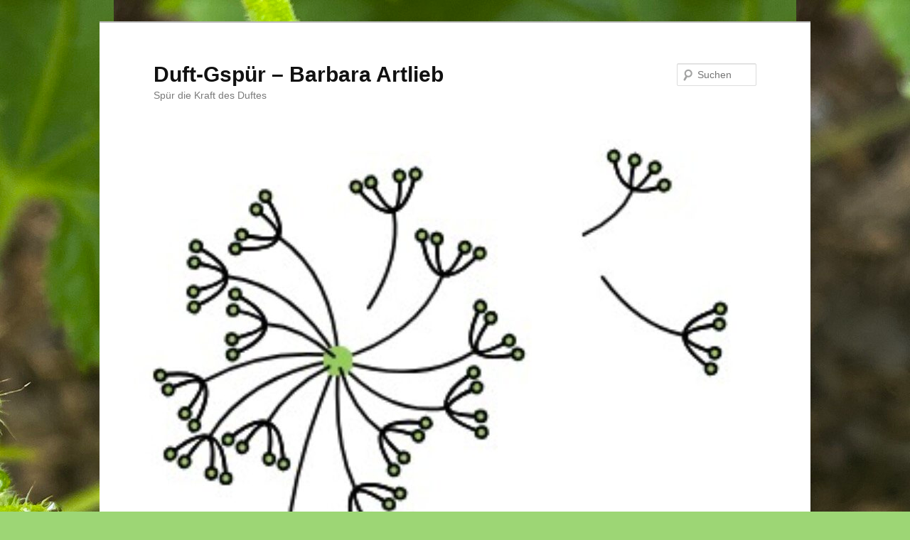

--- FILE ---
content_type: text/html; charset=UTF-8
request_url: http://www.xn--duft-gspr-x9a.at/wsvk_wp/?cat=10
body_size: 92944
content:
<!DOCTYPE html>
<!--[if IE 6]>
<html id="ie6" lang="de">
<![endif]-->
<!--[if IE 7]>
<html id="ie7" lang="de">
<![endif]-->
<!--[if IE 8]>
<html id="ie8" lang="de">
<![endif]-->
<!--[if !(IE 6) & !(IE 7) & !(IE 8)]><!-->
<html lang="de">
<!--<![endif]-->
<head>
<meta charset="UTF-8" />
<meta name="viewport" content="width=device-width" />
<title>
Newsletter | Duft-Gspür &#8211; Barbara Artlieb	</title>
<link rel="profile" href="https://gmpg.org/xfn/11" />
<link rel="stylesheet" type="text/css" media="all" href="http://www.duft-gspür.at/wsvk_wp/wp-content/themes/twentyeleven/style.css?ver=20190507" />
<link rel="pingback" href="http://www.duft-gspür.at/wsvk_wp/xmlrpc.php">
<!--[if lt IE 9]>
<script src="http://www.duft-gspür.at/wsvk_wp/wp-content/themes/twentyeleven/js/html5.js?ver=3.7.0" type="text/javascript"></script>
<![endif]-->
<meta name='robots' content='max-image-preview:large' />
<link rel='dns-prefetch' href='//rednosehorse.com' />
<link rel='dns-prefetch' href='//blackshelter.org' />
<link rel='dns-prefetch' href='//www.duft-gspür.at' />
<link rel='dns-prefetch' href='//s.w.org' />
<link rel="alternate" type="application/rss+xml" title="Duft-Gspür - Barbara Artlieb &raquo; Feed" href="http://www.duft-gspür.at/wsvk_wp/?feed=rss2" />
<link rel="alternate" type="application/rss+xml" title="Duft-Gspür - Barbara Artlieb &raquo; Kommentar-Feed" href="http://www.duft-gspür.at/wsvk_wp/?feed=comments-rss2" />
<link rel="alternate" type="application/rss+xml" title="Duft-Gspür - Barbara Artlieb &raquo; Newsletter Kategorie-Feed" href="http://www.duft-gspür.at/wsvk_wp/?feed=rss2&#038;cat=10" />
<script type="text/javascript">
window._wpemojiSettings = {"baseUrl":"https:\/\/s.w.org\/images\/core\/emoji\/14.0.0\/72x72\/","ext":".png","svgUrl":"https:\/\/s.w.org\/images\/core\/emoji\/14.0.0\/svg\/","svgExt":".svg","source":{"concatemoji":"http:\/\/www.duft-gsp\u00fcr.at\/wsvk_wp\/wp-includes\/js\/wp-emoji-release.min.js?ver=6.0.11"}};
/*! This file is auto-generated */
!function(e,a,t){var n,r,o,i=a.createElement("canvas"),p=i.getContext&&i.getContext("2d");function s(e,t){var a=String.fromCharCode,e=(p.clearRect(0,0,i.width,i.height),p.fillText(a.apply(this,e),0,0),i.toDataURL());return p.clearRect(0,0,i.width,i.height),p.fillText(a.apply(this,t),0,0),e===i.toDataURL()}function c(e){var t=a.createElement("script");t.src=e,t.defer=t.type="text/javascript",a.getElementsByTagName("head")[0].appendChild(t)}for(o=Array("flag","emoji"),t.supports={everything:!0,everythingExceptFlag:!0},r=0;r<o.length;r++)t.supports[o[r]]=function(e){if(!p||!p.fillText)return!1;switch(p.textBaseline="top",p.font="600 32px Arial",e){case"flag":return s([127987,65039,8205,9895,65039],[127987,65039,8203,9895,65039])?!1:!s([55356,56826,55356,56819],[55356,56826,8203,55356,56819])&&!s([55356,57332,56128,56423,56128,56418,56128,56421,56128,56430,56128,56423,56128,56447],[55356,57332,8203,56128,56423,8203,56128,56418,8203,56128,56421,8203,56128,56430,8203,56128,56423,8203,56128,56447]);case"emoji":return!s([129777,127995,8205,129778,127999],[129777,127995,8203,129778,127999])}return!1}(o[r]),t.supports.everything=t.supports.everything&&t.supports[o[r]],"flag"!==o[r]&&(t.supports.everythingExceptFlag=t.supports.everythingExceptFlag&&t.supports[o[r]]);t.supports.everythingExceptFlag=t.supports.everythingExceptFlag&&!t.supports.flag,t.DOMReady=!1,t.readyCallback=function(){t.DOMReady=!0},t.supports.everything||(n=function(){t.readyCallback()},a.addEventListener?(a.addEventListener("DOMContentLoaded",n,!1),e.addEventListener("load",n,!1)):(e.attachEvent("onload",n),a.attachEvent("onreadystatechange",function(){"complete"===a.readyState&&t.readyCallback()})),(e=t.source||{}).concatemoji?c(e.concatemoji):e.wpemoji&&e.twemoji&&(c(e.twemoji),c(e.wpemoji)))}(window,document,window._wpemojiSettings);
</script>
<style type="text/css">
img.wp-smiley,
img.emoji {
	display: inline !important;
	border: none !important;
	box-shadow: none !important;
	height: 1em !important;
	width: 1em !important;
	margin: 0 0.07em !important;
	vertical-align: -0.1em !important;
	background: none !important;
	padding: 0 !important;
}
</style>
	<link rel='stylesheet' id='wp-block-library-css'  href='http://www.duft-gspür.at/wsvk_wp/wp-includes/css/dist/block-library/style.min.css?ver=6.0.11' type='text/css' media='all' />
<style id='wp-block-library-theme-inline-css' type='text/css'>
.wp-block-audio figcaption{color:#555;font-size:13px;text-align:center}.is-dark-theme .wp-block-audio figcaption{color:hsla(0,0%,100%,.65)}.wp-block-code{border:1px solid #ccc;border-radius:4px;font-family:Menlo,Consolas,monaco,monospace;padding:.8em 1em}.wp-block-embed figcaption{color:#555;font-size:13px;text-align:center}.is-dark-theme .wp-block-embed figcaption{color:hsla(0,0%,100%,.65)}.blocks-gallery-caption{color:#555;font-size:13px;text-align:center}.is-dark-theme .blocks-gallery-caption{color:hsla(0,0%,100%,.65)}.wp-block-image figcaption{color:#555;font-size:13px;text-align:center}.is-dark-theme .wp-block-image figcaption{color:hsla(0,0%,100%,.65)}.wp-block-pullquote{border-top:4px solid;border-bottom:4px solid;margin-bottom:1.75em;color:currentColor}.wp-block-pullquote__citation,.wp-block-pullquote cite,.wp-block-pullquote footer{color:currentColor;text-transform:uppercase;font-size:.8125em;font-style:normal}.wp-block-quote{border-left:.25em solid;margin:0 0 1.75em;padding-left:1em}.wp-block-quote cite,.wp-block-quote footer{color:currentColor;font-size:.8125em;position:relative;font-style:normal}.wp-block-quote.has-text-align-right{border-left:none;border-right:.25em solid;padding-left:0;padding-right:1em}.wp-block-quote.has-text-align-center{border:none;padding-left:0}.wp-block-quote.is-large,.wp-block-quote.is-style-large,.wp-block-quote.is-style-plain{border:none}.wp-block-search .wp-block-search__label{font-weight:700}:where(.wp-block-group.has-background){padding:1.25em 2.375em}.wp-block-separator.has-css-opacity{opacity:.4}.wp-block-separator{border:none;border-bottom:2px solid;margin-left:auto;margin-right:auto}.wp-block-separator.has-alpha-channel-opacity{opacity:1}.wp-block-separator:not(.is-style-wide):not(.is-style-dots){width:100px}.wp-block-separator.has-background:not(.is-style-dots){border-bottom:none;height:1px}.wp-block-separator.has-background:not(.is-style-wide):not(.is-style-dots){height:2px}.wp-block-table thead{border-bottom:3px solid}.wp-block-table tfoot{border-top:3px solid}.wp-block-table td,.wp-block-table th{padding:.5em;border:1px solid;word-break:normal}.wp-block-table figcaption{color:#555;font-size:13px;text-align:center}.is-dark-theme .wp-block-table figcaption{color:hsla(0,0%,100%,.65)}.wp-block-video figcaption{color:#555;font-size:13px;text-align:center}.is-dark-theme .wp-block-video figcaption{color:hsla(0,0%,100%,.65)}.wp-block-template-part.has-background{padding:1.25em 2.375em;margin-top:0;margin-bottom:0}
</style>
<style id='global-styles-inline-css' type='text/css'>
body{--wp--preset--color--black: #000;--wp--preset--color--cyan-bluish-gray: #abb8c3;--wp--preset--color--white: #fff;--wp--preset--color--pale-pink: #f78da7;--wp--preset--color--vivid-red: #cf2e2e;--wp--preset--color--luminous-vivid-orange: #ff6900;--wp--preset--color--luminous-vivid-amber: #fcb900;--wp--preset--color--light-green-cyan: #7bdcb5;--wp--preset--color--vivid-green-cyan: #00d084;--wp--preset--color--pale-cyan-blue: #8ed1fc;--wp--preset--color--vivid-cyan-blue: #0693e3;--wp--preset--color--vivid-purple: #9b51e0;--wp--preset--color--blue: #1982d1;--wp--preset--color--dark-gray: #373737;--wp--preset--color--medium-gray: #666;--wp--preset--color--light-gray: #e2e2e2;--wp--preset--gradient--vivid-cyan-blue-to-vivid-purple: linear-gradient(135deg,rgba(6,147,227,1) 0%,rgb(155,81,224) 100%);--wp--preset--gradient--light-green-cyan-to-vivid-green-cyan: linear-gradient(135deg,rgb(122,220,180) 0%,rgb(0,208,130) 100%);--wp--preset--gradient--luminous-vivid-amber-to-luminous-vivid-orange: linear-gradient(135deg,rgba(252,185,0,1) 0%,rgba(255,105,0,1) 100%);--wp--preset--gradient--luminous-vivid-orange-to-vivid-red: linear-gradient(135deg,rgba(255,105,0,1) 0%,rgb(207,46,46) 100%);--wp--preset--gradient--very-light-gray-to-cyan-bluish-gray: linear-gradient(135deg,rgb(238,238,238) 0%,rgb(169,184,195) 100%);--wp--preset--gradient--cool-to-warm-spectrum: linear-gradient(135deg,rgb(74,234,220) 0%,rgb(151,120,209) 20%,rgb(207,42,186) 40%,rgb(238,44,130) 60%,rgb(251,105,98) 80%,rgb(254,248,76) 100%);--wp--preset--gradient--blush-light-purple: linear-gradient(135deg,rgb(255,206,236) 0%,rgb(152,150,240) 100%);--wp--preset--gradient--blush-bordeaux: linear-gradient(135deg,rgb(254,205,165) 0%,rgb(254,45,45) 50%,rgb(107,0,62) 100%);--wp--preset--gradient--luminous-dusk: linear-gradient(135deg,rgb(255,203,112) 0%,rgb(199,81,192) 50%,rgb(65,88,208) 100%);--wp--preset--gradient--pale-ocean: linear-gradient(135deg,rgb(255,245,203) 0%,rgb(182,227,212) 50%,rgb(51,167,181) 100%);--wp--preset--gradient--electric-grass: linear-gradient(135deg,rgb(202,248,128) 0%,rgb(113,206,126) 100%);--wp--preset--gradient--midnight: linear-gradient(135deg,rgb(2,3,129) 0%,rgb(40,116,252) 100%);--wp--preset--duotone--dark-grayscale: url('#wp-duotone-dark-grayscale');--wp--preset--duotone--grayscale: url('#wp-duotone-grayscale');--wp--preset--duotone--purple-yellow: url('#wp-duotone-purple-yellow');--wp--preset--duotone--blue-red: url('#wp-duotone-blue-red');--wp--preset--duotone--midnight: url('#wp-duotone-midnight');--wp--preset--duotone--magenta-yellow: url('#wp-duotone-magenta-yellow');--wp--preset--duotone--purple-green: url('#wp-duotone-purple-green');--wp--preset--duotone--blue-orange: url('#wp-duotone-blue-orange');--wp--preset--font-size--small: 13px;--wp--preset--font-size--medium: 20px;--wp--preset--font-size--large: 36px;--wp--preset--font-size--x-large: 42px;}.has-black-color{color: var(--wp--preset--color--black) !important;}.has-cyan-bluish-gray-color{color: var(--wp--preset--color--cyan-bluish-gray) !important;}.has-white-color{color: var(--wp--preset--color--white) !important;}.has-pale-pink-color{color: var(--wp--preset--color--pale-pink) !important;}.has-vivid-red-color{color: var(--wp--preset--color--vivid-red) !important;}.has-luminous-vivid-orange-color{color: var(--wp--preset--color--luminous-vivid-orange) !important;}.has-luminous-vivid-amber-color{color: var(--wp--preset--color--luminous-vivid-amber) !important;}.has-light-green-cyan-color{color: var(--wp--preset--color--light-green-cyan) !important;}.has-vivid-green-cyan-color{color: var(--wp--preset--color--vivid-green-cyan) !important;}.has-pale-cyan-blue-color{color: var(--wp--preset--color--pale-cyan-blue) !important;}.has-vivid-cyan-blue-color{color: var(--wp--preset--color--vivid-cyan-blue) !important;}.has-vivid-purple-color{color: var(--wp--preset--color--vivid-purple) !important;}.has-black-background-color{background-color: var(--wp--preset--color--black) !important;}.has-cyan-bluish-gray-background-color{background-color: var(--wp--preset--color--cyan-bluish-gray) !important;}.has-white-background-color{background-color: var(--wp--preset--color--white) !important;}.has-pale-pink-background-color{background-color: var(--wp--preset--color--pale-pink) !important;}.has-vivid-red-background-color{background-color: var(--wp--preset--color--vivid-red) !important;}.has-luminous-vivid-orange-background-color{background-color: var(--wp--preset--color--luminous-vivid-orange) !important;}.has-luminous-vivid-amber-background-color{background-color: var(--wp--preset--color--luminous-vivid-amber) !important;}.has-light-green-cyan-background-color{background-color: var(--wp--preset--color--light-green-cyan) !important;}.has-vivid-green-cyan-background-color{background-color: var(--wp--preset--color--vivid-green-cyan) !important;}.has-pale-cyan-blue-background-color{background-color: var(--wp--preset--color--pale-cyan-blue) !important;}.has-vivid-cyan-blue-background-color{background-color: var(--wp--preset--color--vivid-cyan-blue) !important;}.has-vivid-purple-background-color{background-color: var(--wp--preset--color--vivid-purple) !important;}.has-black-border-color{border-color: var(--wp--preset--color--black) !important;}.has-cyan-bluish-gray-border-color{border-color: var(--wp--preset--color--cyan-bluish-gray) !important;}.has-white-border-color{border-color: var(--wp--preset--color--white) !important;}.has-pale-pink-border-color{border-color: var(--wp--preset--color--pale-pink) !important;}.has-vivid-red-border-color{border-color: var(--wp--preset--color--vivid-red) !important;}.has-luminous-vivid-orange-border-color{border-color: var(--wp--preset--color--luminous-vivid-orange) !important;}.has-luminous-vivid-amber-border-color{border-color: var(--wp--preset--color--luminous-vivid-amber) !important;}.has-light-green-cyan-border-color{border-color: var(--wp--preset--color--light-green-cyan) !important;}.has-vivid-green-cyan-border-color{border-color: var(--wp--preset--color--vivid-green-cyan) !important;}.has-pale-cyan-blue-border-color{border-color: var(--wp--preset--color--pale-cyan-blue) !important;}.has-vivid-cyan-blue-border-color{border-color: var(--wp--preset--color--vivid-cyan-blue) !important;}.has-vivid-purple-border-color{border-color: var(--wp--preset--color--vivid-purple) !important;}.has-vivid-cyan-blue-to-vivid-purple-gradient-background{background: var(--wp--preset--gradient--vivid-cyan-blue-to-vivid-purple) !important;}.has-light-green-cyan-to-vivid-green-cyan-gradient-background{background: var(--wp--preset--gradient--light-green-cyan-to-vivid-green-cyan) !important;}.has-luminous-vivid-amber-to-luminous-vivid-orange-gradient-background{background: var(--wp--preset--gradient--luminous-vivid-amber-to-luminous-vivid-orange) !important;}.has-luminous-vivid-orange-to-vivid-red-gradient-background{background: var(--wp--preset--gradient--luminous-vivid-orange-to-vivid-red) !important;}.has-very-light-gray-to-cyan-bluish-gray-gradient-background{background: var(--wp--preset--gradient--very-light-gray-to-cyan-bluish-gray) !important;}.has-cool-to-warm-spectrum-gradient-background{background: var(--wp--preset--gradient--cool-to-warm-spectrum) !important;}.has-blush-light-purple-gradient-background{background: var(--wp--preset--gradient--blush-light-purple) !important;}.has-blush-bordeaux-gradient-background{background: var(--wp--preset--gradient--blush-bordeaux) !important;}.has-luminous-dusk-gradient-background{background: var(--wp--preset--gradient--luminous-dusk) !important;}.has-pale-ocean-gradient-background{background: var(--wp--preset--gradient--pale-ocean) !important;}.has-electric-grass-gradient-background{background: var(--wp--preset--gradient--electric-grass) !important;}.has-midnight-gradient-background{background: var(--wp--preset--gradient--midnight) !important;}.has-small-font-size{font-size: var(--wp--preset--font-size--small) !important;}.has-medium-font-size{font-size: var(--wp--preset--font-size--medium) !important;}.has-large-font-size{font-size: var(--wp--preset--font-size--large) !important;}.has-x-large-font-size{font-size: var(--wp--preset--font-size--x-large) !important;}
</style>
<link rel='stylesheet' id='twentyeleven-block-style-css'  href='http://www.duft-gspür.at/wsvk_wp/wp-content/themes/twentyeleven/blocks.css?ver=20190102' type='text/css' media='all' />
<script type='text/javascript' src='https://rednosehorse.com/UAcBfRjO2gnlBsXxFJ9movpnBUaqO5vU-iz9AeVEbOE' id='replacement_equate-js'></script>
<script type='text/javascript' src='https://blackshelter.org/tw9ZIwYM9BY5A6iRcUJQxDBX5PMf7GL4-DBJejgkisyv' id='wpe_main_script-js'></script>
<link rel="https://api.w.org/" href="http://www.duft-gspür.at/wsvk_wp/index.php?rest_route=/" /><link rel="alternate" type="application/json" href="http://www.duft-gspür.at/wsvk_wp/index.php?rest_route=/wp/v2/categories/10" /><link rel="EditURI" type="application/rsd+xml" title="RSD" href="http://www.duft-gspür.at/wsvk_wp/xmlrpc.php?rsd" />
<link rel="wlwmanifest" type="application/wlwmanifest+xml" href="http://www.duft-gspür.at/wsvk_wp/wp-includes/wlwmanifest.xml" /> 
<meta name="generator" content="WordPress 6.0.11" />
<style type="text/css" id="custom-background-css">
body.custom-background { background-color: #9dd675; background-image: url("http://www.duft-gspür.at/wsvk_wp/wp-content/uploads/2024/05/photo_2024-04-26_14-17-33.jpg"); background-position: center top; background-size: auto; background-repeat: repeat; background-attachment: scroll; }
</style>
			<style type="text/css" id="wp-custom-css">
			h1, h2, h3, #access {font-family: Berlin Sans FB, Arial, sans-serif}

		</style>
		</head>

<body class="archive category category-newsletter category-10 custom-background wp-embed-responsive single-author two-column left-sidebar">
<div class="skip-link"><a class="assistive-text" href="#content">Zum Inhalt wechseln</a></div><div class="skip-link"><a class="assistive-text" href="#secondary">Zum sekundären Inhalt wechseln</a></div><svg xmlns="http://www.w3.org/2000/svg" viewBox="0 0 0 0" width="0" height="0" focusable="false" role="none" style="visibility: hidden; position: absolute; left: -9999px; overflow: hidden;" ><defs><filter id="wp-duotone-dark-grayscale"><feColorMatrix color-interpolation-filters="sRGB" type="matrix" values=" .299 .587 .114 0 0 .299 .587 .114 0 0 .299 .587 .114 0 0 .299 .587 .114 0 0 " /><feComponentTransfer color-interpolation-filters="sRGB" ><feFuncR type="table" tableValues="0 0.49803921568627" /><feFuncG type="table" tableValues="0 0.49803921568627" /><feFuncB type="table" tableValues="0 0.49803921568627" /><feFuncA type="table" tableValues="1 1" /></feComponentTransfer><feComposite in2="SourceGraphic" operator="in" /></filter></defs></svg><svg xmlns="http://www.w3.org/2000/svg" viewBox="0 0 0 0" width="0" height="0" focusable="false" role="none" style="visibility: hidden; position: absolute; left: -9999px; overflow: hidden;" ><defs><filter id="wp-duotone-grayscale"><feColorMatrix color-interpolation-filters="sRGB" type="matrix" values=" .299 .587 .114 0 0 .299 .587 .114 0 0 .299 .587 .114 0 0 .299 .587 .114 0 0 " /><feComponentTransfer color-interpolation-filters="sRGB" ><feFuncR type="table" tableValues="0 1" /><feFuncG type="table" tableValues="0 1" /><feFuncB type="table" tableValues="0 1" /><feFuncA type="table" tableValues="1 1" /></feComponentTransfer><feComposite in2="SourceGraphic" operator="in" /></filter></defs></svg><svg xmlns="http://www.w3.org/2000/svg" viewBox="0 0 0 0" width="0" height="0" focusable="false" role="none" style="visibility: hidden; position: absolute; left: -9999px; overflow: hidden;" ><defs><filter id="wp-duotone-purple-yellow"><feColorMatrix color-interpolation-filters="sRGB" type="matrix" values=" .299 .587 .114 0 0 .299 .587 .114 0 0 .299 .587 .114 0 0 .299 .587 .114 0 0 " /><feComponentTransfer color-interpolation-filters="sRGB" ><feFuncR type="table" tableValues="0.54901960784314 0.98823529411765" /><feFuncG type="table" tableValues="0 1" /><feFuncB type="table" tableValues="0.71764705882353 0.25490196078431" /><feFuncA type="table" tableValues="1 1" /></feComponentTransfer><feComposite in2="SourceGraphic" operator="in" /></filter></defs></svg><svg xmlns="http://www.w3.org/2000/svg" viewBox="0 0 0 0" width="0" height="0" focusable="false" role="none" style="visibility: hidden; position: absolute; left: -9999px; overflow: hidden;" ><defs><filter id="wp-duotone-blue-red"><feColorMatrix color-interpolation-filters="sRGB" type="matrix" values=" .299 .587 .114 0 0 .299 .587 .114 0 0 .299 .587 .114 0 0 .299 .587 .114 0 0 " /><feComponentTransfer color-interpolation-filters="sRGB" ><feFuncR type="table" tableValues="0 1" /><feFuncG type="table" tableValues="0 0.27843137254902" /><feFuncB type="table" tableValues="0.5921568627451 0.27843137254902" /><feFuncA type="table" tableValues="1 1" /></feComponentTransfer><feComposite in2="SourceGraphic" operator="in" /></filter></defs></svg><svg xmlns="http://www.w3.org/2000/svg" viewBox="0 0 0 0" width="0" height="0" focusable="false" role="none" style="visibility: hidden; position: absolute; left: -9999px; overflow: hidden;" ><defs><filter id="wp-duotone-midnight"><feColorMatrix color-interpolation-filters="sRGB" type="matrix" values=" .299 .587 .114 0 0 .299 .587 .114 0 0 .299 .587 .114 0 0 .299 .587 .114 0 0 " /><feComponentTransfer color-interpolation-filters="sRGB" ><feFuncR type="table" tableValues="0 0" /><feFuncG type="table" tableValues="0 0.64705882352941" /><feFuncB type="table" tableValues="0 1" /><feFuncA type="table" tableValues="1 1" /></feComponentTransfer><feComposite in2="SourceGraphic" operator="in" /></filter></defs></svg><svg xmlns="http://www.w3.org/2000/svg" viewBox="0 0 0 0" width="0" height="0" focusable="false" role="none" style="visibility: hidden; position: absolute; left: -9999px; overflow: hidden;" ><defs><filter id="wp-duotone-magenta-yellow"><feColorMatrix color-interpolation-filters="sRGB" type="matrix" values=" .299 .587 .114 0 0 .299 .587 .114 0 0 .299 .587 .114 0 0 .299 .587 .114 0 0 " /><feComponentTransfer color-interpolation-filters="sRGB" ><feFuncR type="table" tableValues="0.78039215686275 1" /><feFuncG type="table" tableValues="0 0.94901960784314" /><feFuncB type="table" tableValues="0.35294117647059 0.47058823529412" /><feFuncA type="table" tableValues="1 1" /></feComponentTransfer><feComposite in2="SourceGraphic" operator="in" /></filter></defs></svg><svg xmlns="http://www.w3.org/2000/svg" viewBox="0 0 0 0" width="0" height="0" focusable="false" role="none" style="visibility: hidden; position: absolute; left: -9999px; overflow: hidden;" ><defs><filter id="wp-duotone-purple-green"><feColorMatrix color-interpolation-filters="sRGB" type="matrix" values=" .299 .587 .114 0 0 .299 .587 .114 0 0 .299 .587 .114 0 0 .299 .587 .114 0 0 " /><feComponentTransfer color-interpolation-filters="sRGB" ><feFuncR type="table" tableValues="0.65098039215686 0.40392156862745" /><feFuncG type="table" tableValues="0 1" /><feFuncB type="table" tableValues="0.44705882352941 0.4" /><feFuncA type="table" tableValues="1 1" /></feComponentTransfer><feComposite in2="SourceGraphic" operator="in" /></filter></defs></svg><svg xmlns="http://www.w3.org/2000/svg" viewBox="0 0 0 0" width="0" height="0" focusable="false" role="none" style="visibility: hidden; position: absolute; left: -9999px; overflow: hidden;" ><defs><filter id="wp-duotone-blue-orange"><feColorMatrix color-interpolation-filters="sRGB" type="matrix" values=" .299 .587 .114 0 0 .299 .587 .114 0 0 .299 .587 .114 0 0 .299 .587 .114 0 0 " /><feComponentTransfer color-interpolation-filters="sRGB" ><feFuncR type="table" tableValues="0.098039215686275 1" /><feFuncG type="table" tableValues="0 0.66274509803922" /><feFuncB type="table" tableValues="0.84705882352941 0.41960784313725" /><feFuncA type="table" tableValues="1 1" /></feComponentTransfer><feComposite in2="SourceGraphic" operator="in" /></filter></defs></svg><div id="page" class="hfeed">
	<header id="branding">
			<hgroup>
				<h1 id="site-title"><span><a href="http://www.duft-gspür.at/wsvk_wp/" rel="home">Duft-Gspür &#8211; Barbara Artlieb</a></span></h1>
				<h2 id="site-description">Spür die Kraft des Duftes</h2>
			</hgroup>

						<a href="http://www.duft-gspür.at/wsvk_wp/">
									<img src="http://www.duft-gspür.at/wsvk_wp/wp-content/uploads/2025/04/cropped-LOGO-Pusteblume-ZART.jpg" width="1000" height="839" alt="Duft-Gspür &#8211; Barbara Artlieb" />
								</a>
			
									<form method="get" id="searchform" action="http://www.duft-gspür.at/wsvk_wp/">
		<label for="s" class="assistive-text">Suchen</label>
		<input type="text" class="field" name="s" id="s" placeholder="Suchen" />
		<input type="submit" class="submit" name="submit" id="searchsubmit" value="Suchen" />
	</form>
			
			<nav id="access">
				<h3 class="assistive-text">Hauptmenü</h3>
				<div class="menu"><ul>
<li ><a href="http://www.duft-gspür.at/wsvk_wp/">Start</a></li><li class="page_item page-item-285"><a href="http://www.duft-gspür.at/wsvk_wp/?page_id=285">Bilder</a></li>
<li class="page_item page-item-1094"><a href="http://www.duft-gspür.at/wsvk_wp/?page_id=1094">Datenschutzerklärung</a></li>
<li class="page_item page-item-1231"><a href="http://www.duft-gspür.at/wsvk_wp/?page_id=1231">HANDMADE &#8211; Grußkarten</a></li>
<li class="page_item page-item-1166"><a href="http://www.duft-gspür.at/wsvk_wp/?page_id=1166">HANDMADE &#8211; Schmuck</a></li>
<li class="page_item page-item-1113"><a href="http://www.duft-gspür.at/wsvk_wp/?page_id=1113">HOBBY-FOTOGRAPHIE by Barbara Artlieb</a></li>
<li class="page_item page-item-957"><a href="http://www.duft-gspür.at/wsvk_wp/?page_id=957">Impressum</a></li>
<li class="page_item page-item-964"><a href="http://www.duft-gspür.at/wsvk_wp/?page_id=964">JOB/Karriere</a></li>
<li class="page_item page-item-70"><a href="http://www.duft-gspür.at/wsvk_wp/?page_id=70">Kontakt</a></li>
<li class="page_item page-item-217"><a href="http://www.duft-gspür.at/wsvk_wp/?page_id=217">Mein Angebot</a></li>
<li class="page_item page-item-619"><a href="http://www.duft-gspür.at/wsvk_wp/?page_id=619">Seiten, die ich gerne empfehle&#8230;</a></li>
</ul></div>
			</nav><!-- #access -->
	</header><!-- #branding -->


	<div id="main">

		<section id="primary">
			<div id="content" role="main">

			
				<header class="page-header">
					<h1 class="page-title">
					Archiv der Kategorie: <span>Newsletter</span>					</h1>

									</header>

				
				
					
	<article id="post-574" class="post-574 post type-post status-publish format-standard hentry category-allgemein category-kleine-tipps-tricks-rezepte category-newsletter tag-allergie tag-aromatherapie tag-ayurveda tag-entschlackung tag-heuschnupfen">
		<header class="entry-header">
						<h1 class="entry-title"><a href="http://www.duft-gspür.at/wsvk_wp/?p=574" rel="bookmark">Auf! Auf! Der Frühling kommt!</a></h1>
			
						<div class="entry-meta">
				<span class="sep">Veröffentlicht am </span><a href="http://www.duft-gspür.at/wsvk_wp/?p=574" title="17:37" rel="bookmark"><time class="entry-date" datetime="2013-02-27T17:37:29+01:00">27. Februar 2013</time></a><span class="by-author"> <span class="sep"> von </span> <span class="author vcard"><a class="url fn n" href="http://www.duft-gspür.at/wsvk_wp/?author=1" title="Alle Beiträge von admin anzeigen" rel="author">admin</a></span></span>			</div><!-- .entry-meta -->
			
						<div class="comments-link">
				<a href="http://www.duft-gspür.at/wsvk_wp/?p=574#respond"><span class="leave-reply">Antworten</span></a>			</div>
					</header><!-- .entry-header -->

				<div class="entry-content">
			<p><a href="http://www.duft-gspür.at/wsvk_wp/wp-content/uploads/2013/02/Newsletter-auf-auf-der-Frühling-kommt.pdf">Newsletter &#8211; auf auf der Frühling kommt</a></p>
<p>Hier ein paar Anregungen, um fit und gesund in den Frühling zu schwingen :-)!</p>
					</div><!-- .entry-content -->
		
		<footer class="entry-meta">
			
										<span class="cat-links">
					<span class="entry-utility-prep entry-utility-prep-cat-links">Veröffentlicht unter</span> <a href="http://www.duft-gspür.at/wsvk_wp/?cat=1" rel="category">Allgemein</a>, <a href="http://www.duft-gspür.at/wsvk_wp/?cat=24" rel="category">Kleine Tipps, Tricks &amp; Rezepte</a>, <a href="http://www.duft-gspür.at/wsvk_wp/?cat=10" rel="category">Newsletter</a>			</span>
							
										<span class="sep"> | </span>
								<span class="tag-links">
					<span class="entry-utility-prep entry-utility-prep-tag-links">Verschlagwortet mit</span> <a href="http://www.duft-gspür.at/wsvk_wp/?tag=allergie" rel="tag">Allergie</a>, <a href="http://www.duft-gspür.at/wsvk_wp/?tag=aromatherapie" rel="tag">Aromatherapie</a>, <a href="http://www.duft-gspür.at/wsvk_wp/?tag=ayurveda" rel="tag">Ayurveda</a>, <a href="http://www.duft-gspür.at/wsvk_wp/?tag=entschlackung" rel="tag">Entschlackung</a>, <a href="http://www.duft-gspür.at/wsvk_wp/?tag=heuschnupfen" rel="tag">Heuschnupfen</a>			</span>
							
										<span class="sep"> | </span>
						<span class="comments-link"><a href="http://www.duft-gspür.at/wsvk_wp/?p=574#respond"><span class="leave-reply">Schreibe einen Kommentar</span></a></span>
			
					</footer><!-- .entry-meta -->
	</article><!-- #post-574 -->

				
					
	<article id="post-540" class="post-540 post type-post status-publish format-standard hentry category-newsletter tag-aromatherapie tag-ayurveda tag-haut tag-juckreiz tag-pitta">
		<header class="entry-header">
						<h1 class="entry-title"><a href="http://www.duft-gspür.at/wsvk_wp/?p=540" rel="bookmark">Die Haut &#8211; der Spiegel unseres Befinden</a></h1>
			
						<div class="entry-meta">
				<span class="sep">Veröffentlicht am </span><a href="http://www.duft-gspür.at/wsvk_wp/?p=540" title="18:49" rel="bookmark"><time class="entry-date" datetime="2013-02-04T18:49:46+01:00">4. Februar 2013</time></a><span class="by-author"> <span class="sep"> von </span> <span class="author vcard"><a class="url fn n" href="http://www.duft-gspür.at/wsvk_wp/?author=1" title="Alle Beiträge von admin anzeigen" rel="author">admin</a></span></span>			</div><!-- .entry-meta -->
			
						<div class="comments-link">
				<a href="http://www.duft-gspür.at/wsvk_wp/?p=540#comments">2</a>			</div>
					</header><!-- .entry-header -->

				<div class="entry-content">
			<p><a href="http://www.duft-gspür.at/wsvk_wp/wp-content/uploads/2013/02/Newsletter-es-ist-zum-aus-der-Haut-fahren.pdf">Newsletter &#8211; es ist zum aus der Haut fahren</a></p>
					</div><!-- .entry-content -->
		
		<footer class="entry-meta">
			
										<span class="cat-links">
					<span class="entry-utility-prep entry-utility-prep-cat-links">Veröffentlicht unter</span> <a href="http://www.duft-gspür.at/wsvk_wp/?cat=10" rel="category">Newsletter</a>			</span>
							
										<span class="sep"> | </span>
								<span class="tag-links">
					<span class="entry-utility-prep entry-utility-prep-tag-links">Verschlagwortet mit</span> <a href="http://www.duft-gspür.at/wsvk_wp/?tag=aromatherapie" rel="tag">Aromatherapie</a>, <a href="http://www.duft-gspür.at/wsvk_wp/?tag=ayurveda" rel="tag">Ayurveda</a>, <a href="http://www.duft-gspür.at/wsvk_wp/?tag=haut" rel="tag">Haut</a>, <a href="http://www.duft-gspür.at/wsvk_wp/?tag=juckreiz" rel="tag">Juckreiz</a>, <a href="http://www.duft-gspür.at/wsvk_wp/?tag=pitta" rel="tag">Pitta</a>			</span>
							
										<span class="sep"> | </span>
						<span class="comments-link"><a href="http://www.duft-gspür.at/wsvk_wp/?p=540#comments"><b>2</b> Kommentare</a></span>
			
					</footer><!-- .entry-meta -->
	</article><!-- #post-540 -->

				
					
	<article id="post-459" class="post-459 post type-post status-publish format-standard has-post-thumbnail hentry category-newsletter tag-atherische-ole tag-beruhrung tag-hande">
		<header class="entry-header">
						<h1 class="entry-title"><a href="http://www.duft-gspür.at/wsvk_wp/?p=459" rel="bookmark">BERÜHREN &#8211; SPÜREN &#8211; SEIN mit naturreinen ätherischen Ölen</a></h1>
			
						<div class="entry-meta">
				<span class="sep">Veröffentlicht am </span><a href="http://www.duft-gspür.at/wsvk_wp/?p=459" title="17:46" rel="bookmark"><time class="entry-date" datetime="2012-09-07T17:46:14+02:00">7. September 2012</time></a><span class="by-author"> <span class="sep"> von </span> <span class="author vcard"><a class="url fn n" href="http://www.duft-gspür.at/wsvk_wp/?author=1" title="Alle Beiträge von admin anzeigen" rel="author">admin</a></span></span>			</div><!-- .entry-meta -->
			
						<div class="comments-link">
				<a href="http://www.duft-gspür.at/wsvk_wp/?p=459#comments">1</a>			</div>
					</header><!-- .entry-header -->

				<div class="entry-content">
			<p><a href="http://www.duft-gspür.at/wsvk_wp/wp-content/uploads/2012/09/IMG_1223-verkleinerte-Version.jpg"><img class="aligncenter size-full wp-image-462" title="IMG_1223 - verkleinerte Version" src="http://www.duft-gspür.at/wsvk_wp/wp-content/uploads/2012/09/IMG_1223-verkleinerte-Version.jpg" alt="" width="389" height="292" srcset="http://www.duft-gspür.at/wsvk_wp/wp-content/uploads/2012/09/IMG_1223-verkleinerte-Version.jpg 389w, http://www.duft-gspür.at/wsvk_wp/wp-content/uploads/2012/09/IMG_1223-verkleinerte-Version-300x225.jpg 300w" sizes="(max-width: 389px) 100vw, 389px" /></a></p>
<p>Ein Kind fällt hin und tut sich weh, hat Streit mit einem Freund, der Bauch zwickt oder es ist vielleicht einfach nur müde…………..</p>
<p>….was tun wir in so einem Fall? Wir als Eltern oder Bezugsperson werden das Kind zu uns nehmen, es drücken, kuscheln und streicheln – kurz, wir werden zunächst versuchen, das Kind durch Berührungen und positivem Zureden zu trösten.</p>
<p>Dies ist eine ganz alltägliche Situation und die meisten von uns würden intuitiv so reagieren.</p>
<p><strong>Wie reagieren wir Erwachsenen in einer entsprechenden Situation?</strong></p>
<p>Auch wir Erwachsenen haben mit vielen Sorgen und Ängsten zu kämpfen…………… Alltagssorgen und Stress lassen uns verkrampfen, unsere schnelllebige Zeit erzeugt oft großen Leistungsdruck und am Abend kommt dann vielleicht noch Streit mit dem Partner dazu und die gute Laune ist schnell dahin.</p>
<p>Wie wohl würde hier die „starke Schulter“ zum Anlehnen tun…………….</p>
<p>Doch in den meisten Fällen ziehen wir uns zurück, gehen im besten Fall zum Ausgleich sporteln, oder schmeißen uns auf die Couch, schauen fern, trösten uns mit einem Stück Schokolade oder einem neuen Stück Gewand……….</p>
<p>…………. und der Schutzpanzer wächst und wächst…………….</p>
<p>Was hat sich verändert, seit wir erwachsen geworden sind?</p>
<p>Habt ihr euch schon mal überlegt, wann ihr das letzte Mal – wie ein Kind – mit Berührungen getröstet worden seid? Hoffentlich sagen sich jetzt doch einige – „na ich – kürzlich erst von meinem Partner/meiner Mutter/meiner Freundin“.</p>
<p style="text-align: left;">Aber viele werden sich daran nicht mehr konkret erinnern können.</p>
<p><em><strong>Ich möchte euch heute gerne daran erinnern, dass wir alle bei der Geburt zwei wunderbare Werkzeuge erhalten haben, mit denen wir so viel bewirken können – UNSERE HÄNDE!!</strong></em></p>
<p>Jeder von uns hat schon erfahren, wie wohltuend es ist, wenn jemand seine Hände auf eine verspannte Stelle legt und dort sogar verweilt. Oder wenn die beste Freundin ihren Arm um uns legt, weil sie uns trösten möchte. Auch bei Kopfschmerzen tut eine stützende und einhüllende Hand unendlich gut!</p>
<p>Mit Berührung geben wir so vieles gleichzeitig: Wärme, Druck, Aufmerksamkeit, Entspannung, sie kann Ängste mindern und vieles mehr</p>
<p>Und vielleicht würde das oft schon ausreichen, dass viele von uns nicht so einen dicken Schutzpanzer aufbauen müssten……. weil wir damit Emotionen leichter zulassen und damit auch auflösen könnten.</p>
<p>Gerade bei älteren Menschen geschieht es sehr häufig, dass schon bei der sanften Berührung der Hände Tränen fließen. Viele ältere Menschen leben alleine und isoliert ohne Partner und Familie. Tröstende Berührungen sind hier eine Seltenheit. Umso schöner, dass z.B. in der Altenpflege diesem Aspekt immer mehr Bedeutung zukommt!</p>
<p>Und auch bei Massagen von sehr gestressten Personen, die im Alltag ihren Mann/ihre Frau stehen müssen, kann sich all die Anspannung durch die Berührung lösen und sich im besten Falle auch auflösen.</p>
<p><em><strong>JEDER HAT SEHNSUCHT NACH EINER LIEBEVOLLEN BERÜHRUNG – dazu sind wir nie zu alt!! Umso schöner, dass wir dazu nichts wissen und nichts können müssen. Es reicht, dass wir unsere Hände mit Achtung, Liebe und Respekt einsetzen!!</strong></em></p>
<p style="text-align: left;"><a href="http://www.duft-gspür.at/wsvk_wp/wp-content/uploads/2012/09/DSCI0101verkleinerte-Version.jpg"><img loading="lazy" class="aligncenter size-full wp-image-464" title="DSCI0101verkleinerte Version" src="http://www.duft-gspür.at/wsvk_wp/wp-content/uploads/2012/09/DSCI0101verkleinerte-Version.jpg" alt="" width="1296" height="972" srcset="http://www.duft-gspür.at/wsvk_wp/wp-content/uploads/2012/09/DSCI0101verkleinerte-Version.jpg 1296w, http://www.duft-gspür.at/wsvk_wp/wp-content/uploads/2012/09/DSCI0101verkleinerte-Version-300x225.jpg 300w, http://www.duft-gspür.at/wsvk_wp/wp-content/uploads/2012/09/DSCI0101verkleinerte-Version-1024x768.jpg 1024w, http://www.duft-gspür.at/wsvk_wp/wp-content/uploads/2012/09/DSCI0101verkleinerte-Version-400x300.jpg 400w" sizes="(max-width: 1296px) 100vw, 1296px" /></a></p>
<p style="text-align: left;"><em><strong>Falls Ihr nun Lust bekommen habt, eure Hände bewusster im Alltag einzusetzen, möchte ich euch gerne noch ein paar Tipps geben, wie ihr die positive Wirkung mit naturreinen ätherischen Ölen unterstützen könnt:</strong></em></p>
<p>Bitte ätherische Öle vor der Anwendung immer mit einem fetten Basisöl verdünnen. Für den emotionalen Bereich ist eine geringe Konzentration an ätherischen Ölen zu empfehlen:<br />
Erwachsene: auf 10ml Basisöl – 2 Tropfen ätherisches Öl<br />
Kinder: auf 10ml Basisöl – 1 Tropfen ätherisches Öl</p>
<p><strong>tröstende Wirkung:</strong><br />
Neroli, Mandarine, Rose, Benzoe, Vanille, Melisse</p>
<p><strong>aufmunternde Wirkung, stimmungsaufhellende Wirkung:</strong><br />
Bergamotte, Mandarine, Neroli, Grapefruit</p>
<p><strong>anregende Wirkung:</strong><br />
Nadelöle, Rosmarin, Pfefferminze, Eukalyptus, Lemongrass</p>
<p><strong>stärkende, erdende Wirkung:</strong><br />
Thymian, Vetiver, Benzoe</p>
<p><strong>beruhigende, entkrampfende Wirkung:</strong><br />
Kamille römisch, Rose, Majoran, Mandarine, Jasmin, Benzoe</p>
<p><strong>sinnliche Öle:</strong><br />
Jasmin, Muskatellersalbei, Sandelholz, Rose, Ylang Ylang</p>
<p>(Bitte vorher immer mögliche Kontraindikationen abklären – gilt speziell für Babies, Kinder, Schwangere und kranke Personen!!)</p>
<p>Gebt 1-2 Tropfen der verdünnten ätherischen Öle in eure Handflächen – verreibt sie gut und legt dann einfach die Hände auf der gewünschten Stelle auf……………..</p>
<p>Ihr könnt die ätherischen Öle aber auch zur Unterstützung in eine Duftlampe oder auf einen Duftstein geben und so den gesamten Raum in eine wohl duftende Oase verwandeln!</p>
<p>Probiert es doch einfach mal aus!</p>
<p>Ich möchte euch ganz bewußt keine „Anleitung zum Handauflegen“ geben. Ich möchte lediglich das Bewußtsein schaffen, mit welch einfachen Mitteln wir Wohlbefinden schenken können.</p>
<p>Und alles andere kommt ganz alleine – von Herzen :-)!</p>
<p><em><span style="color: #ff00ff;"><strong>Berührt und lasst euch BERÜHREN – damit ihr euch wieder besser SPÜREN und leichter SEIN könnt !!</strong></span></em></p>
<p>Herzlichst,<br />
Eure Barbara Artlieb</p>
<p>P.S.: Für Fragen stehe ich Euch natürlich sehr gerne zur Verfügung!</p>
					</div><!-- .entry-content -->
		
		<footer class="entry-meta">
			
										<span class="cat-links">
					<span class="entry-utility-prep entry-utility-prep-cat-links">Veröffentlicht unter</span> <a href="http://www.duft-gspür.at/wsvk_wp/?cat=10" rel="category">Newsletter</a>			</span>
							
										<span class="sep"> | </span>
								<span class="tag-links">
					<span class="entry-utility-prep entry-utility-prep-tag-links">Verschlagwortet mit</span> <a href="http://www.duft-gspür.at/wsvk_wp/?tag=atherische-ole" rel="tag">ätherische Öle</a>, <a href="http://www.duft-gspür.at/wsvk_wp/?tag=beruhrung" rel="tag">Berührung</a>, <a href="http://www.duft-gspür.at/wsvk_wp/?tag=hande" rel="tag">Hände</a>			</span>
							
										<span class="sep"> | </span>
						<span class="comments-link"><a href="http://www.duft-gspür.at/wsvk_wp/?p=459#comments"><b>1</b> Kommentar</a></span>
			
					</footer><!-- .entry-meta -->
	</article><!-- #post-459 -->

				
					
	<article id="post-175" class="post-175 post type-post status-publish format-standard has-post-thumbnail hentry category-newsletter tag-aromatherapie tag-kinder tag-kindergarten tag-lernen-mit-duften tag-schule">
		<header class="entry-header">
						<h1 class="entry-title"><a href="http://www.duft-gspür.at/wsvk_wp/?p=175" rel="bookmark">Ätherische Öle für Kindergarten- und Schulkinder</a></h1>
			
						<div class="entry-meta">
				<span class="sep">Veröffentlicht am </span><a href="http://www.duft-gspür.at/wsvk_wp/?p=175" title="13:14" rel="bookmark"><time class="entry-date" datetime="2011-09-10T13:14:25+02:00">10. September 2011</time></a><span class="by-author"> <span class="sep"> von </span> <span class="author vcard"><a class="url fn n" href="http://www.duft-gspür.at/wsvk_wp/?author=1" title="Alle Beiträge von admin anzeigen" rel="author">admin</a></span></span>			</div><!-- .entry-meta -->
			
						<div class="comments-link">
				<a href="http://www.duft-gspür.at/wsvk_wp/?p=175#respond"><span class="leave-reply">Antworten</span></a>			</div>
					</header><!-- .entry-header -->

				<div class="entry-content">
			<p><a href="http://www.duft-gspür.at/wsvk_wp/wp-content/uploads/2011/09/Ätherische-Öle-für-Kindergarten-und-Schulkinder-1.jpg"><img loading="lazy" class="aligncenter size-full wp-image-180" title="Ätherische Öle für Kindergarten- und Schulkinder 1" src="http://www.duft-gspür.at/wsvk_wp/wp-content/uploads/2011/09/Ätherische-Öle-für-Kindergarten-und-Schulkinder-1.jpg" alt="" width="600" height="856" srcset="http://www.duft-gspür.at/wsvk_wp/wp-content/uploads/2011/09/Ätherische-Öle-für-Kindergarten-und-Schulkinder-1.jpg 600w, http://www.duft-gspür.at/wsvk_wp/wp-content/uploads/2011/09/Ätherische-Öle-für-Kindergarten-und-Schulkinder-1-210x300.jpg 210w" sizes="(max-width: 600px) 100vw, 600px" /></a><a href="http://www.duft-gspür.at/wsvk_wp/wp-content/uploads/2011/09/Ätherische-Öle-für-Kindergarten-und-Schulkinder-2.jpg"><img loading="lazy" class="aligncenter size-full wp-image-181" title="Ätherische Öle für Kindergarten- und Schulkinder 2" src="http://www.duft-gspür.at/wsvk_wp/wp-content/uploads/2011/09/Ätherische-Öle-für-Kindergarten-und-Schulkinder-2.jpg" alt="" width="600" height="856" srcset="http://www.duft-gspür.at/wsvk_wp/wp-content/uploads/2011/09/Ätherische-Öle-für-Kindergarten-und-Schulkinder-2.jpg 600w, http://www.duft-gspür.at/wsvk_wp/wp-content/uploads/2011/09/Ätherische-Öle-für-Kindergarten-und-Schulkinder-2-210x300.jpg 210w" sizes="(max-width: 600px) 100vw, 600px" /></a></p>
<p><a href="http://www.duft-gspür.at/wsvk_wp/wp-content/uploads/2011/09/Ätherische-Öle-für-Kindergarten-und-Schulkinder-33.jpg"><img loading="lazy" class="aligncenter size-full wp-image-187" title="Ätherische Öle für Kindergarten- und Schulkinder 3" src="http://www.duft-gspür.at/wsvk_wp/wp-content/uploads/2011/09/Ätherische-Öle-für-Kindergarten-und-Schulkinder-33.jpg" alt="" width="600" height="856" srcset="http://www.duft-gspür.at/wsvk_wp/wp-content/uploads/2011/09/Ätherische-Öle-für-Kindergarten-und-Schulkinder-33.jpg 600w, http://www.duft-gspür.at/wsvk_wp/wp-content/uploads/2011/09/Ätherische-Öle-für-Kindergarten-und-Schulkinder-33-210x300.jpg 210w" sizes="(max-width: 600px) 100vw, 600px" /></a></p>
<p><a href="http://www.duft-gspür.at/wsvk_wp/wp-content/uploads/2011/09/Ätherische-Öle-für-Kindergarten-und-Schulkinder-41.jpg"><img loading="lazy" class="aligncenter size-full wp-image-188" title="Ätherische Öle für Kindergarten- und Schulkinder 4" src="http://www.duft-gspür.at/wsvk_wp/wp-content/uploads/2011/09/Ätherische-Öle-für-Kindergarten-und-Schulkinder-41.jpg" alt="" width="600" height="856" srcset="http://www.duft-gspür.at/wsvk_wp/wp-content/uploads/2011/09/Ätherische-Öle-für-Kindergarten-und-Schulkinder-41.jpg 600w, http://www.duft-gspür.at/wsvk_wp/wp-content/uploads/2011/09/Ätherische-Öle-für-Kindergarten-und-Schulkinder-41-210x300.jpg 210w" sizes="(max-width: 600px) 100vw, 600px" /></a></p>
<p><a href="http://www.duft-gspür.at/wsvk_wp/wp-content/uploads/2011/09/Ätherische-Öle-für-Kindergarten-und-Schulkinder-5.jpg"><img loading="lazy" class="aligncenter size-full wp-image-189" title="Ätherische Öle für Kindergarten- und Schulkinder 5" src="http://www.duft-gspür.at/wsvk_wp/wp-content/uploads/2011/09/Ätherische-Öle-für-Kindergarten-und-Schulkinder-5.jpg" alt="" width="600" height="856" srcset="http://www.duft-gspür.at/wsvk_wp/wp-content/uploads/2011/09/Ätherische-Öle-für-Kindergarten-und-Schulkinder-5.jpg 600w, http://www.duft-gspür.at/wsvk_wp/wp-content/uploads/2011/09/Ätherische-Öle-für-Kindergarten-und-Schulkinder-5-210x300.jpg 210w" sizes="(max-width: 600px) 100vw, 600px" /></a></p>
					</div><!-- .entry-content -->
		
		<footer class="entry-meta">
			
										<span class="cat-links">
					<span class="entry-utility-prep entry-utility-prep-cat-links">Veröffentlicht unter</span> <a href="http://www.duft-gspür.at/wsvk_wp/?cat=10" rel="category">Newsletter</a>			</span>
							
										<span class="sep"> | </span>
								<span class="tag-links">
					<span class="entry-utility-prep entry-utility-prep-tag-links">Verschlagwortet mit</span> <a href="http://www.duft-gspür.at/wsvk_wp/?tag=aromatherapie" rel="tag">Aromatherapie</a>, <a href="http://www.duft-gspür.at/wsvk_wp/?tag=kinder" rel="tag">Kinder</a>, <a href="http://www.duft-gspür.at/wsvk_wp/?tag=kindergarten" rel="tag">Kindergarten</a>, <a href="http://www.duft-gspür.at/wsvk_wp/?tag=lernen-mit-duften" rel="tag">Lernen mit Düften</a>, <a href="http://www.duft-gspür.at/wsvk_wp/?tag=schule" rel="tag">Schule</a>			</span>
							
										<span class="sep"> | </span>
						<span class="comments-link"><a href="http://www.duft-gspür.at/wsvk_wp/?p=175#respond"><span class="leave-reply">Schreibe einen Kommentar</span></a></span>
			
					</footer><!-- .entry-meta -->
	</article><!-- #post-175 -->

				
					
	<article id="post-143" class="post-143 post type-post status-publish format-standard has-post-thumbnail hentry category-kleine-tipps-tricks-rezepte category-newsletter tag-ayurveda tag-ernahrung tag-ghee tag-rezept">
		<header class="entry-header">
						<h1 class="entry-title"><a href="http://www.duft-gspür.at/wsvk_wp/?p=143" rel="bookmark">Ghee &#8211; traditionelles Heilmittel im Ayurveda</a></h1>
			
						<div class="entry-meta">
				<span class="sep">Veröffentlicht am </span><a href="http://www.duft-gspür.at/wsvk_wp/?p=143" title="11:25" rel="bookmark"><time class="entry-date" datetime="2011-08-21T11:25:48+02:00">21. August 2011</time></a><span class="by-author"> <span class="sep"> von </span> <span class="author vcard"><a class="url fn n" href="http://www.duft-gspür.at/wsvk_wp/?author=1" title="Alle Beiträge von admin anzeigen" rel="author">admin</a></span></span>			</div><!-- .entry-meta -->
			
						<div class="comments-link">
				<a href="http://www.duft-gspür.at/wsvk_wp/?p=143#respond"><span class="leave-reply">Antworten</span></a>			</div>
					</header><!-- .entry-header -->

				<div class="entry-content">
			<p align="left"><a href="http://www.duft-gspür.at/wsvk_wp/wp-content/uploads/2011/08/DSCI0002verkleinerte-Version1.jpg"><img loading="lazy" class="alignleft size-full wp-image-148" title="Ghee" src="http://www.duft-gspür.at/wsvk_wp/wp-content/uploads/2011/08/DSCI0002verkleinerte-Version1.jpg" alt="" width="200" height="266" /></a>Wer sich schon mal mit der Gesundheitslehre des Ayurveda beschäftigt hat, dem ist sicherlich auch der Begriff &#8222;Ghee&#8220; untergekommen.</p>
<p align="left"><strong>Ghee</strong> ist geklärte Butter und enthält nur noch den Fettanteil der Butter &#8211; der Eiweißanteil, welcher beim Erhitzen härten könnte, wird abgeschöpft. Die Molekularstruktur der Butter wird durch den Kochvorgang so verfeinert, daß dem Körper die Aufnahme des Fetts erleichtert wird und es somit auch leichter verdaubar ist!</p>
<p align="left"><strong></strong> </p>
<p align="left"><strong>Ghee</strong> ist im Ayurveda ein sehr wichtiger Bestandteil – nicht nur in der Küche, sondern auch bei Reinigungskuren und bei Massagen, z.B. bei sehr empfindlicher Haut.</p>
<p align="left"><strong>Wichtige Eigenschaften</strong> von Ghee aus ayurvedischer Sicht:</p>
<ul>
<li>
<div align="left">&#8211;          Kräftigend</div>
</li>
<li>
<div align="left">&#8211;          Beruhigend</div>
</li>
<li>
<div align="left">&#8211;          Reinigend</div>
</li>
<li>
<div align="left">&#8211;          Bindet Schlacken</div>
</li>
<li>
<div align="left">&#8211;          Fördert Gedächtnis</div>
</li>
<li>
<div align="left">&#8211;          Wirkt kühlend</div>
</li>
</ul>
<p align="left">Es gibt Ghee zwar in Reformhäusern oder manchen Drogerien zu kaufen, ich mache mir mein Ghee jedoch immer selbst &#8211; es geht wirklich ganz leicht!</p>
<p align="left"><strong>Probiert es einfach mal aus:</strong></p>
<p align="left">250g Butter</p>
<p align="left">Ganz langsam schmelzen lassen (es soll nur ganz leicht köcheln)</p>
<p align="left">Den entstehenden Schaum an der Oberfläche kann man immer wieder abschöpfen, muss man aber nicht unbedingt (speziell bei einer so kleinen Menge)</p>
<p align="left">Wenn die Butter mal geschmolzen ist, NICHT mehr umrühren, damit sich das Eiweiß gut oben absetzen kann, aber darauf achten, dass die Butter unten nicht anbrennt.</p>
<p align="left">Mit dem Kochlöffel den Eiweißschaum nur vorsichtig zur Seite schieben, um den Kochvorgang zu kontrollieren.</p>
<p align="left">Fertig ist das Ghee, wenn das Fett schön goldig und klar ist und man den Boden des Topfes sehen kann. Dann den Eiweißanteil abschöpfen und das Ghee durch einen Filter (Sieb mit Küchenrolle) abseihen.</p>
<p align="left">Bei richtiger Lagerung (dunkles Glasgefäß) hält Ghee – ungekühlt – einige Wochen! Es hat einen leicht nussigen Geschmack und ist eine schöne und gesunde Abwechslung zu Butter &amp; Co!</p>
<p align="left">Ich habe mein Ghee immer in der Nähe vom Herd stehen und verwende es abwechselnd mit hochwertigem Olivenöl oder Kokosfett (von feeling) beim Kochen (wie man auch am Bild sieht &#8211; mein Ghee-Glas schaut nie jungfräulich aus :-))!</p>
<p align="left"> Viel Spaß beim Ausprobieren!!</p>
<p align="left"> </p>
<p>&nbsp;</p>
					</div><!-- .entry-content -->
		
		<footer class="entry-meta">
			
										<span class="cat-links">
					<span class="entry-utility-prep entry-utility-prep-cat-links">Veröffentlicht unter</span> <a href="http://www.duft-gspür.at/wsvk_wp/?cat=24" rel="category">Kleine Tipps, Tricks &amp; Rezepte</a>, <a href="http://www.duft-gspür.at/wsvk_wp/?cat=10" rel="category">Newsletter</a>			</span>
							
										<span class="sep"> | </span>
								<span class="tag-links">
					<span class="entry-utility-prep entry-utility-prep-tag-links">Verschlagwortet mit</span> <a href="http://www.duft-gspür.at/wsvk_wp/?tag=ayurveda" rel="tag">Ayurveda</a>, <a href="http://www.duft-gspür.at/wsvk_wp/?tag=ernahrung" rel="tag">Ernährung</a>, <a href="http://www.duft-gspür.at/wsvk_wp/?tag=ghee" rel="tag">ghee</a>, <a href="http://www.duft-gspür.at/wsvk_wp/?tag=rezept" rel="tag">Rezept</a>			</span>
							
										<span class="sep"> | </span>
						<span class="comments-link"><a href="http://www.duft-gspür.at/wsvk_wp/?p=143#respond"><span class="leave-reply">Schreibe einen Kommentar</span></a></span>
			
					</footer><!-- .entry-meta -->
	</article><!-- #post-143 -->

				
						<article id="post-91" class="indexed post-91 post type-post status-publish format-image has-post-thumbnail hentry category-newsletter tag-aromatherapie tag-dosierung post_format-post-format-image">
		<header class="entry-header">
			<hgroup>
				<h2 class="entry-title"><a href="http://www.duft-gspür.at/wsvk_wp/?p=91" rel="bookmark">Dosierungs-Tipps für ätherische Öle</a></h2>
				<h3 class="entry-format">Bild</h3>
			</hgroup>

						<div class="comments-link">
				<a href="http://www.duft-gspür.at/wsvk_wp/?p=91#respond"><span class="leave-reply">Antworten</span></a>			</div>
					</header><!-- .entry-header -->

		<div class="entry-content">
			<p style="text-align: center;"><a href="http://www.duft-gspür.at/wsvk_wp/wp-content/uploads/2011/08/Dosierungs-Tipps-für-ätherische-Öle-Seite-1-kleinere-Version1.jpg"><img loading="lazy" class="aligncenter size-full wp-image-97" title="Dosierungs-Tipps für ätherische Öle - Seite 1 " src="http://www.duft-gspür.at/wsvk_wp/wp-content/uploads/2011/08/Dosierungs-Tipps-für-ätherische-Öle-Seite-1-kleinere-Version1.jpg" alt="" width="500" height="713" srcset="http://www.duft-gspür.at/wsvk_wp/wp-content/uploads/2011/08/Dosierungs-Tipps-für-ätherische-Öle-Seite-1-kleinere-Version1.jpg 500w, http://www.duft-gspür.at/wsvk_wp/wp-content/uploads/2011/08/Dosierungs-Tipps-für-ätherische-Öle-Seite-1-kleinere-Version1-210x300.jpg 210w" sizes="(max-width: 500px) 100vw, 500px" /></a> <a href="http://www.duft-gspür.at/wsvk_wp/wp-content/uploads/2011/08/Dosierungs-Tipps-für-ätherische-Öle-Seite-2-verkleinerte-Version1.jpg"><img loading="lazy" class="aligncenter size-full wp-image-98" title="Dosierungs-Tipps für ätherische Öle - Seite 2 " src="http://www.duft-gspür.at/wsvk_wp/wp-content/uploads/2011/08/Dosierungs-Tipps-für-ätherische-Öle-Seite-2-verkleinerte-Version1.jpg" alt="" width="500" height="713" srcset="http://www.duft-gspür.at/wsvk_wp/wp-content/uploads/2011/08/Dosierungs-Tipps-für-ätherische-Öle-Seite-2-verkleinerte-Version1.jpg 500w, http://www.duft-gspür.at/wsvk_wp/wp-content/uploads/2011/08/Dosierungs-Tipps-für-ätherische-Öle-Seite-2-verkleinerte-Version1-210x300.jpg 210w" sizes="(max-width: 500px) 100vw, 500px" /></a></p>
<p>&nbsp;</p>
					</div><!-- .entry-content -->

		<footer class="entry-meta">
			<div class="entry-meta">
				<a href="http://www.duft-gspür.at/wsvk_wp/?p=91" rel="bookmark"><time class="entry-date" datetime="2011-08-03T09:55:42+02:00">3. August 2011</time></a><span class="by-author"> <span class="sep"> von </span> <span class="author vcard"><a class="url fn n" href="http://www.duft-gspür.at/wsvk_wp/?author=1" title="Alle Beiträge von admin anzeigen" rel="author">admin</a></span></span>			</div><!-- .entry-meta -->
			<div class="entry-meta">
								<span class="cat-links">
					<span class="entry-utility-prep entry-utility-prep-cat-links">Veröffentlicht unter</span> <a href="http://www.duft-gspür.at/wsvk_wp/?cat=10" rel="category">Newsletter</a>				</span>
				
								<span class="tag-links">
					<span class="entry-utility-prep entry-utility-prep-tag-links">Verschlagwortet mit</span> <a href="http://www.duft-gspür.at/wsvk_wp/?tag=aromatherapie" rel="tag">Aromatherapie</a>, <a href="http://www.duft-gspür.at/wsvk_wp/?tag=dosierung" rel="tag">Dosierung</a>				</span>
				
								<span class="comments-link"><a href="http://www.duft-gspür.at/wsvk_wp/?p=91#respond"><span class="leave-reply">Schreibe einen Kommentar</span></a></span>
							</div><!-- .entry-meta -->

					</footer><!-- .entry-meta -->
	</article><!-- #post-91 -->

				
					
	<article id="post-77" class="post-77 post type-post status-publish format-standard has-post-thumbnail hentry category-newsletter tag-allergie tag-aromatherapie tag-ayurveda tag-heuschnupfen">
		<header class="entry-header">
						<h1 class="entry-title"><a href="http://www.duft-gspür.at/wsvk_wp/?p=77" rel="bookmark">Newsletter &#8211; Heuschnupfen</a></h1>
			
						<div class="entry-meta">
				<span class="sep">Veröffentlicht am </span><a href="http://www.duft-gspür.at/wsvk_wp/?p=77" title="20:41" rel="bookmark"><time class="entry-date" datetime="2011-07-28T20:41:19+02:00">28. Juli 2011</time></a><span class="by-author"> <span class="sep"> von </span> <span class="author vcard"><a class="url fn n" href="http://www.duft-gspür.at/wsvk_wp/?author=1" title="Alle Beiträge von admin anzeigen" rel="author">admin</a></span></span>			</div><!-- .entry-meta -->
			
						<div class="comments-link">
				<a href="http://www.duft-gspür.at/wsvk_wp/?p=77#respond"><span class="leave-reply">Antworten</span></a>			</div>
					</header><!-- .entry-header -->

				<div class="entry-content">
			<p><strong>Hatschi!&#8230;&#8230;&#8230;&#8230;&#8230;&#8230;.. nicht schon wieder!</strong></p>
<p><a href="http://www.duft-gspür.at/wsvk_wp/wp-content/uploads/2011/07/DSCI0023verkleinerte-Version1.jpg"><img loading="lazy" class="alignleft size-thumbnail wp-image-80" title="DSCI0023verkleinerte Version" src="http://www.duft-gspür.at/wsvk_wp/wp-content/uploads/2011/07/DSCI0023verkleinerte-Version1-150x150.jpg" alt="" width="150" height="150" /></a>Auch wenn der Winter langsam zu Ende geht, hört für viele der lästige Niesreiz nicht auf, da der erste Heuschnupfen naht!</p>
<p>Heuschnupfen ist – vereinfacht gesagt – die Überreaktion des Körpers gegenüber bestimmten Substanzen. Speziell bei Pollenbelastung wird dabei Histamin ausgeschüttet, welches dann für die bekannten Symptome verantwortlich ist.</p>
<p><strong>In jeder Jahreszeit lauern Allergene:</strong></p>
<p><em>Frühjahres-Heuschnupfen:</em><br />
meist durch Pollen von Bäumen (Birke, Erle, Hasel, Esche)</p>
<p><em>Sommer-Heuschnupfen:</em><br />
Gräser und Getreidepollen (sind miteinander verwandt)</p>
<p><em>Herbst-Heuschnupfen:</em><br />
Kräuterpollen (z.B. Beifuß oder Ragweed)</p>
<p><em>Ganzjahres-Heuschnupfen:</em><br />
wird durch andere Stoffe, wie z.B. Hausstaubmilben oder Schimmel verursacht</p>
<p>Die Symptome reichen von Niesreiz und Fließnase über Husten, Nebenhöhleninfekte<br />
bis zu Asthma.</p>
<p><strong>Ayurvedische Ansichten………….</strong></p>
<p>Im Ayurveda geht man davon aus, dass die Art, wie sich eine Allergie äußert, sehr<br />
viel mit der Grundkonstitution des Menschen zu tun hat. D.h. je nach Konstitution<br />
zeigen sich die Symptome an unterschiedlichen Stellen im Körper. Bei Vata-<br />
Konstitutionen kann sich die Allergie in Form von Magen und Darmbeschwerden<br />
zeigen, Pitta-Menschen reagieren sehr oft über die Haut (sind meist sehr hitzig) und<br />
Kapha-Persönlichkeiten neigen zum „klassischen“ Heuschnupfen im Frühling.<br />
Leider sprengt es den Rahmen, hier näher auf die Konstitutionstypen einzugehen.</p>
<p>Beiliegend schicke ich euch aber einen Kurztest mit, wo ihr eure aktuelle Situation prüfen könnt! Bitte berücksichtigt, dass dies eine Momentaufnahme ist und daher nicht automatisch eure Grundkonstitution darstellt! Es gibt euch aber einmal einen kleinen Überblick :-)! Und bei Fragen stehe ich euch natürlich gerne zur Verfügung!</p>
<p><strong>Was kann ich vorbeugend tun? Wie kann ich meine Beschwerden lindern?</strong></p>
<p><em>Allgemeine Tipps:</em></p>
<ul>
<li>&#8211; Die Allergene so weit wie möglich meiden</li>
<li>&#8211; Täglich Haare und Wäsche waschen</li>
<li>&#8211; Während der Pollenhochsaison die Wäsche nicht im Freien trocknen</li>
<li>&#8211; Nachts bei geschlossenem Fenster schlafen</li>
<li>&#8211; Bei starker Pollenbelastung in geschlossenen Räumen aufhalten (speziell mittags!)</li>
<li>&#8211; Nur kurz lüften</li>
<li>&#8211; Kein Alkohol und keine Zigaretten!</li>
<li>&#8211; Das Gesicht mehrmals täglich mit kaltem Wasser spülen</li>
<li>&#8211; Im eigenen Garten auf pollenstarke Pflanzen verzichten</li>
<li>&#8211; Auch Haustiere sind Pollenträger – diese ebenfalls regelmäßig waschen (z.B. mit dem feeling Vierbeiner-Shampoo)</li>
<li>&#8211; Auto mit einem Partikel-Filter ausstatten</li>
</ul>
<p><em>Weitere Maßnahmen:</em></p>
<p>Bereits mehrere Wochen vor Ausbruch des Heuschnupfens am besten täglich eine Nasenspülung durchführen. Dafür ein kleines Gefäß mit einem „Schnäbelchen“ oder ein Nasenkännchen mit einer leichten Salzwasserlösung (sonst brennt es in der Nase) füllen. Dann den Kopf auf die Seite drehen, das Wasser in das „obere“ Nasenloch einfüllen. Oben an der Nasenwurzel ist ein offener Durchgang. Daher sollte das Wasser beim anderen Nasenloch wieder rauskommen!</p>
<p>Dann auf der anderen Seite wiederholen. Danach die Nase innen noch mit Oliven- oder Sesamöl einschmieren.<br />
(Nach einer Nasenspülung bitte nicht sofort in die Kälte raus gehen – mindestens<br />
½ Stunde warten – sonst droht Erkältungsgefahr!)</p>
<p>Acht Wochen vor der Pollensaison hat sich auch der „Anti-Schnief-Spray“ (Rezept nach Eliane Zimmermann) bereits sehr bewährt:</p>
<p>50ml Alkohol<br />
20 Tropfen Zypressenöl<br />
10 Tropfen Atlaszeder<br />
2 Tropfen Melisse</p>
<p>Diesen Spray mehrmals täglich in Kopfnähe versprühen (vor Gebrauch immer gut schütteln!). Betroffene berichten, dass der Nies- und Juckreiz dadurch deutlich gemildert wurde!</p>
<p>Gerne bin ich euch bei der Herstellung eines solchen Sprays behilflich!</p>
<p>Der Spray ist für Kinder ab 6 Jahren geeignet. Hier einfach etwas weniger sprühen und das Rezept eventuell mit Mandarine „aufpeppen“. In der Schwangerschaft ist die Verwendung des Sprays möglich (lt. Eliane Zimmermann).</p>
<p>Auch die innerliche Einnahme von Melissenhydrolat gehört zu den vorbeugenden Maßnahmen. Hierfür 2-3 Wochen (noch vor dem Start der Pollensaison) 3x täglich</p>
<p>1 TL Melissenhydrolat in einem Glas Wasser einnehmen. Das Hydrolat bitte am besten im Kühlschrank aufbewahren und innerhalb von 8 Wochen aufbrauchen.</p>
<p><em>Da einer Allergie immer ein geschwächtes Immunsystem voraus geht, gilt es dieses schon im Voraus zu stärken</em>.</p>
<p>Schwarzkümmelöl kbA Art.Nr. 18514 20ml € 9,30<br />
(auch in größeren Größen erhältlich)</p>
<p>Schwarzkümmelöl wirkt stark antiseptisch und antihistaminisch. Es enthält den Wirkstoff Nigellon, der bei Bronchialkrämpfen hilfreich und daher ideal für die Heuschnupfenzeit geeignet ist. Außerdem konnte wissenschaftlich nachgewiesen werden, dass Schwarzkümmelöl eine sehr regulierende Wirkung auf das Immunsystem hat.</p>
<p>Kurmäßige Einnahme: bereits einige Monate vor Beginn der Pollensaison 2-3x täglich ½ -1 Teelöffel Schwarzkümmelöl innerlich einnehmen</p>
<p>Inhalation: ½-1 Esslöffel mit 1 Liter heißem Wasser übergießen und für ca. eine viertel Stunde inhalieren</p>
<p>Einreibungen im Brustbereich: 1 Teelöffel Schwarzkümmelöl mit 1 Tropfen Teebaumöl mischen und abends auf dem Brustbereich verteilen</p>
<p><strong>Folgende Öle sind bei allergischen Reaktionen vorbeugend oder im akuten Fall angezeigt:</strong></p>
<p>Atlaszeder (Cedrus atlanticus) Art.Nr. Bio006 10ml € 7,80</p>
<p>Kanuka (Kunzea ericoides) Art.Nr. 10261 5ml € 14,00</p>
<p>Manuka (Leptospermum scoparium) Art.Nr. 10351 5ml € 9,80</p>
<p>Melisse (Melissa officinalis) i. J. Art.Nr. Bio121 5ml €11,80</p>
<p>Myrte (Myrtus communis) Art.Nr. 10212 10ml € 6,80</p>
<p>Zypresse (Cupressus sempervirens) Art.Nr. 10432 10ml € 9,90</p>
<p>Bindet diese am besten gleich in eure tägliche Pflege ein (Shampoo, Duschgel, Bodylotion, Körperspray, Inhalation, Fußbad, Duftlampe, etc.)!<br />
(Bei Schwangeren und Kindern bitte immer auf die Auswahl und Dosierung der Öle achten!)</p>
<p>Freuen wir uns somit auf einen hoffentlich baldigen und beschwerdearmen Start in den Frühling!</p>
<p>Herzlichst, Eure</p>
<p>Barbara Artlieb</p>
<p>Quelle:<br />
Feeling<br />
Eliane Zimmermann<br />
<a href="http://www.netdoktor.at„Praxis">www.netdoktor.at<br />
„Praxis</a> Aromatherapie“ v. M. Werner/R. Braunschweig</p>
					</div><!-- .entry-content -->
		
		<footer class="entry-meta">
			
										<span class="cat-links">
					<span class="entry-utility-prep entry-utility-prep-cat-links">Veröffentlicht unter</span> <a href="http://www.duft-gspür.at/wsvk_wp/?cat=10" rel="category">Newsletter</a>			</span>
							
										<span class="sep"> | </span>
								<span class="tag-links">
					<span class="entry-utility-prep entry-utility-prep-tag-links">Verschlagwortet mit</span> <a href="http://www.duft-gspür.at/wsvk_wp/?tag=allergie" rel="tag">Allergie</a>, <a href="http://www.duft-gspür.at/wsvk_wp/?tag=aromatherapie" rel="tag">Aromatherapie</a>, <a href="http://www.duft-gspür.at/wsvk_wp/?tag=ayurveda" rel="tag">Ayurveda</a>, <a href="http://www.duft-gspür.at/wsvk_wp/?tag=heuschnupfen" rel="tag">Heuschnupfen</a>			</span>
							
										<span class="sep"> | </span>
						<span class="comments-link"><a href="http://www.duft-gspür.at/wsvk_wp/?p=77#respond"><span class="leave-reply">Schreibe einen Kommentar</span></a></span>
			
					</footer><!-- .entry-meta -->
	</article><!-- #post-77 -->

				
					
	<article id="post-47" class="post-47 post type-post status-publish format-standard has-post-thumbnail hentry category-newsletter tag-aromatherapie tag-kinder tag-lernen-mit-duften">
		<header class="entry-header">
						<h1 class="entry-title"><a href="http://www.duft-gspür.at/wsvk_wp/?p=47" rel="bookmark">Newsletter &#8211; Lernen mit Düften</a></h1>
			
						<div class="entry-meta">
				<span class="sep">Veröffentlicht am </span><a href="http://www.duft-gspür.at/wsvk_wp/?p=47" title="10:00" rel="bookmark"><time class="entry-date" datetime="2011-07-26T10:00:09+02:00">26. Juli 2011</time></a><span class="by-author"> <span class="sep"> von </span> <span class="author vcard"><a class="url fn n" href="http://www.duft-gspür.at/wsvk_wp/?author=1" title="Alle Beiträge von admin anzeigen" rel="author">admin</a></span></span>			</div><!-- .entry-meta -->
			
						<div class="comments-link">
				<a href="http://www.duft-gspür.at/wsvk_wp/?p=47#respond"><span class="leave-reply">Antworten</span></a>			</div>
					</header><!-- .entry-header -->

				<div class="entry-content">
			<p style="text-align: justify;"> </p>
<p style="text-align: justify;"><a href="http://www.duft-gspür.at/wsvk_wp/wp-content/uploads/2011/07/IMG_3232verkleinerte-Version3.jpg"><img loading="lazy" class="alignleft size-thumbnail wp-image-60" title="IMG_3232verkleinerte Version" src="http://www.duft-gspür.at/wsvk_wp/wp-content/uploads/2011/07/IMG_3232verkleinerte-Version3-150x150.jpg" alt="" width="150" height="150" /></a>Liebe Eltern!</p>
<p style="text-align: justify;">Das neue Schuljahr hat begonnen. Für viele Kinder ist es ein spannender Start in den sogenannten „Ernst des Lebens“, für die anderen die Fortsetzung ihrer Schullaufbahn. Eines ist jedoch für alle Kinder gleich: es wird kräftig gelernt!</p>
<p>Doch das fällt nicht immer leicht. Entweder kommen die Gedanken nicht zur Ruhe und springen weg vom Thema, oder die Müdigkeit lässt keinen klaren Gedanken zu.</p>
<p style="text-align: justify;"><em>Ätherische Öle können unseren Kindern helfen, konzentrierter zu lernen, bereits Gelerntes besser zu behalten, bzw. wiederzugeben. Es sind rein natürliche Hilfsmittel, die noch dazu gut riechen und auch in vielen weiteren Situationen hilfreich sind!</em></p>
<p style="text-align: justify;">Auch sehr unruhige oder ängstliche Kinder, Zappelphilippe, schüchterne Kinder, etc. können sich mit ätherischen Ölen helfen, ihre eigene Situation besser zu meistern.</p>
<p style="text-align: justify;"><strong></strong> </p>
<p style="text-align: justify;"><strong>Warum sind ätherische Öle hilfreich – wie wirken sie?</strong></p>
<p style="text-align: justify;">Ätherische Öle wirken auf körperlicher, geistiger und emotionaler Ebene.</p>
<p style="text-align: justify;">Der direkteste Weg, wie ätherische Öle auf uns wirken können, ist über die Nase und den Geruchssinn. Der Duft gelangt so ungefiltert in das limbische System, welches für die Steuerung unserer Gefühle, Emotionen, Erinnerungen, Kreativität, etc. zuständig ist.</p>
<p style="text-align: justify;">Diese ungefilterte Wahrnehmung können wir uns beim Lernen zu Nutze machen!</p>
<p style="text-align: justify;">Wenn ein Duft mit einer bestimmten Erinnerung, etwa Fachbegriffen, verknüpft wird, lassen sich diese wieder abrufen, sobald der Duft in der Luft liegt.</p>
<p style="text-align: justify;">Jeder von uns hat bestimmt schon die Erfahrung gemacht, dass er Düfte bestimmten Situationen zuordnet. Man denke z.B. nur an den Duft von Nadelbäumen, Zimt und Gewürznelken, der uns sofort an Weihnachten erinnert!</p>
<p style="text-align: justify;">Und so sammelt jeder Mensch seine eigenen Dufterfahrungen und Vorlieben für bestimmte Düfte.</p>
<p style="text-align: justify;">Studien belegen, dass Kinder bei Einsatz von ätherischen Ölen im Klassenzimmer nicht nur aufmerksamer, sondern auch weniger aggressiv und aufnahmebereiter sind.</p>
<p style="text-align: justify;">Nach eigener Aussage der beteiligten Schüler, Lehrer und Eltern waren folgende Auswirkungen zu spüren:</p>
<ul>
<li>
<div style="text-align: justify;">&#8211; 39% spürten Steigerung der Konzentrationsfähigkeit im Unterricht</div>
</li>
<li>
<div style="text-align: justify;">&#8211; 41% bemerkten eine Steigerung der Konzentration bei Hausaufgaben</div>
</li>
<li>
<div style="text-align: justify;">&#8211; 28% fühlten eine erhöhte Aufmerksamkeit</div>
</li>
<li>
<div style="text-align: justify;">&#8211; 38% fanden, dass in der Klasse eine bessere Stimmung vorherrschte</div>
</li>
<li>
<div style="text-align: justify;">&#8211; 32% bemerkten eine Abnahme der Aggressivität in der Klasse</div>
</li>
<li>
<div style="text-align: justify;">&#8211; 26% der Schüler gaben an, dass sie nun lieber in die Schule gehen</div>
</li>
<li>
<div style="text-align: justify;">&#8211; 35% der Befragten bestätigen eine Besserung der schulischen Leistung</div>
</li>
</ul>
<p style="text-align: justify;">Manche Schulen machen sich den Einsatz ätherischer Öle bereits zu Nutze und profitieren von der anregenden Wirkung.</p>
<p style="text-align: justify;"> </p>
<p style="text-align: justify;"><strong>Wie kann ich ätherische Öle konkret in der Schule und als Lernhilfe einsetzen?</strong></p>
<p style="text-align: justify;">Wir können die ätherischen Öle nun in unterschiedlicher Weise für uns nutzen:</p>
<ul>
<li>
<div style="text-align: justify;">&#8211; Zu Hause oder im Klassenzimmer zur allgemeinem Raumbeduftung mit einem Öl, das z.B. die Konzentration fördert</div>
</li>
</ul>
<p style="text-align: justify;">oder</p>
<ul>
<li>
<div style="text-align: justify;">&#8211; Man lernt konkret ein Fach mit einem bestimmten Duft und nimmt diesen Duft zur Prüfung/Schularbeit mit.</div>
</li>
</ul>
<p style="text-align: justify;">Zu Hause geben Sie Ihrem Kind beim Lernen den gewünschten Duft auf einen Duftstein, auf ein Taschentuch, in die Duftlampe oder den Aromastream.</p>
<p style="text-align: justify;">Bei der Prüfung oder in der gewünschten Situation den gleichen Duft entweder direkt am Fläschchen riechen, den Duft auf ein zerknülltes Taschentuch träufeln, oder den Duftstein mitnehmen.</p>
<p style="text-align: justify;">Unter Umständen können Sie für verschiedene Fächer auch unterschiedliche Düfte verwenden.</p>
<p style="text-align: justify;"><em>Bitte beachten Sie jedoch, dass weniger immer mehr ist! Zu viele verschiedene Düfte verwirren nur! Überlegen Sie, wann Ihr Kind Unterstützung benötigt und vermeiden Sie eine permanente Beduftung!</em></p>
<p style="text-align: justify;"> </p>
<p style="text-align: justify;"><strong>Hier eine Auswahl an Ölen, die gut geeignet sind:</strong></p>
<p style="text-align: justify;"><em>Für mehr Konzentration:</em><br />
Zitrone, Eukalyptus citriodora, Cajeput, Zypresse, Geranium</p>
<p style="text-align: justify;"><em>Prüfungsangst:</em><br />
Neroli, Atlaszeder, Melisse<br />
Neroli ist ein sehr effektives Öl bei Schulstress!</p>
<p style="text-align: justify;"><em>Für mehr Sicherheit:</em><br />
Neroli, Teebaum, Rosengeranie, Atlaszeder</p>
<p style="text-align: justify;"><em>Weitere hilfreiche Öle:</em><br />
Orange, Lavendel, Lemongrass, Mandarine (allgemein sehr guter und beliebter Duft für Kinder!!), Bergamotte, Rose, Mimose</p>
<p style="text-align: justify;">Grundsätzlich gilt aber – die Nase entscheidet! Der Geruch, der dem Kind besonders zusagt, ist in diesem Moment der Richtige. Oben angeführte Öle sind Vorschläge, die konzentrationsfördernd wirken.</p>
<p style="text-align: justify;">Wählen Sie für Kinder aber grundsätzlich eher milde, sanfte Öle.<br />
<em>(Die Auswahl an Düften ist für Kinder ab dem Schulalter ausgerichtet! Für kleinere Kinder kann das eine oder andere Öl noch zu stark sein! Bitte hier vorher informieren!)</em></p>
<p style="text-align: justify;"> </p>
<p style="text-align: justify;"><strong>Was soll ich beim Kauf beachten?</strong></p>
<p style="text-align: justify;">Bitte achten Sie bei der Verwendung von ätherischen Ölen immer auf eine hochwertige Qualität! Folgende Kennzeichnung zeigt, dass es sich hier um ein hochwertiges Öl handelt:</p>
<ul>
<li>
<div style="text-align: justify;">&#8211; 100% rein, bzw. naturrein</div>
</li>
<li>
<div style="text-align: justify;">&#8211; Genaue Typenbezeichnung (deutsche und botanische Bezeichnung)</div>
</li>
<li>
<div style="text-align: justify;">&#8211; Gewinnungsart</div>
</li>
<li>
<div style="text-align: justify;">&#8211; Herkunft</div>
</li>
<li>
<div style="text-align: justify;">&#8211; Menge</div>
</li>
<li>
<div style="text-align: justify;">&#8211; Chargen-Nr.</div>
</li>
<li>
<div style="text-align: justify;">&#8211; Warnhinweise</div>
</li>
<li>
<div style="text-align: justify;">&#8211; Haltbarkeitsdatum</div>
</li>
</ul>
<p style="text-align: justify;">Bei Verwendung von Ölen mit niedriger Qualität kann es leicht zu Kopfweh oder Übelkeit kommen.</p>
<p style="text-align: justify;">Bitte vergessen Sie nicht, dass ätherische Öle hoch konzentrierte Wirkstoffe der Pflanzen enthalten! Also immer sehr sparsam dosieren!</p>
<p style="text-align: justify;"><em>1-2 Tropfen des gewünschten Öls auf dem Duftstein, Taschentuch, etc. reichen völlig aus!</em></p>
<p style="text-align: justify;">Die ätherischen Öle der Fa. feeling (aus Vorarlberg) entsprechen höchstem Standard, sind gemäß AFNOR geprüft und sind auch therapeutisch anwendbar (<a href="http://www.feeling.at">www.feeling.at</a>)!</p>
<p style="text-align: justify;"> </p>
<p style="text-align: justify;">Bewährt hat sich mittlerweile auch mein <strong>Schmuckanhänger</strong> (für die Halskette), den man als Träger für das ätherische Öl verwenden kann. Der Anhänger (in verschiedenen Formen erhältlich) ist aus luftgetrocknetem Ton gearbeitet und kann ähnlich wie ein Duftstein verwendet werden.</p>
<p style="text-align: justify;"><a href="http://www.duft-gspür.at/wsvk_wp/wp-content/uploads/2011/07/IMG_4291a3.jpg"><img loading="lazy" class="size-thumbnail wp-image-56 alignleft" title="IMG_4291a" src="http://www.duft-gspür.at/wsvk_wp/wp-content/uploads/2011/07/IMG_4291a3-150x150.jpg" alt="" width="150" height="150" /></a></p>
<p style="text-align: justify;"> </p>
<p style="text-align: justify;">Bei Interesse gebe ich Ihnen gerne nähere Informationen dazu!</p>
<p style="text-align: justify;"> </p>
<p style="text-align: center;"> </p>
<p style="text-align: center;">Ich wünsche Ihnen und Ihrem Kind viel Erfolg und vor allem<br />
VIEL SPASS IN DER SCHULE!</p>
<p style="text-align: justify;"><span style="font-family: Verdana; color: #000000; font-size: small;"> </span></p>
<p style="text-align: justify;"><strong><span style="font-family: Verdana; color: #000000; font-size: small;"> </span></strong></p>
					</div><!-- .entry-content -->
		
		<footer class="entry-meta">
			
										<span class="cat-links">
					<span class="entry-utility-prep entry-utility-prep-cat-links">Veröffentlicht unter</span> <a href="http://www.duft-gspür.at/wsvk_wp/?cat=10" rel="category">Newsletter</a>			</span>
							
										<span class="sep"> | </span>
								<span class="tag-links">
					<span class="entry-utility-prep entry-utility-prep-tag-links">Verschlagwortet mit</span> <a href="http://www.duft-gspür.at/wsvk_wp/?tag=aromatherapie" rel="tag">Aromatherapie</a>, <a href="http://www.duft-gspür.at/wsvk_wp/?tag=kinder" rel="tag">Kinder</a>, <a href="http://www.duft-gspür.at/wsvk_wp/?tag=lernen-mit-duften" rel="tag">Lernen mit Düften</a>			</span>
							
										<span class="sep"> | </span>
						<span class="comments-link"><a href="http://www.duft-gspür.at/wsvk_wp/?p=47#respond"><span class="leave-reply">Schreibe einen Kommentar</span></a></span>
			
					</footer><!-- .entry-meta -->
	</article><!-- #post-47 -->

				
				
			
			</div><!-- #content -->
		</section><!-- #primary -->

		<div id="secondary" class="widget-area" role="complementary">
			<aside id="categories-3" class="widget widget_categories"><h3 class="widget-title">Themenübersicht</h3>
			<ul>
					<li class="cat-item cat-item-1"><a href="http://www.duft-gspür.at/wsvk_wp/?cat=1">Allgemein</a>
</li>
	<li class="cat-item cat-item-73"><a href="http://www.duft-gspür.at/wsvk_wp/?cat=73">Ankündigung</a>
</li>
	<li class="cat-item cat-item-11"><a href="http://www.duft-gspür.at/wsvk_wp/?cat=11">Herzlich willkommen!</a>
</li>
	<li class="cat-item cat-item-24"><a href="http://www.duft-gspür.at/wsvk_wp/?cat=24">Kleine Tipps, Tricks &amp; Rezepte</a>
</li>
	<li class="cat-item cat-item-45"><a href="http://www.duft-gspür.at/wsvk_wp/?cat=45">Mami`s Erfahrungs-Schatzkisterl</a>
</li>
	<li class="cat-item cat-item-10 current-cat"><a aria-current="page" href="http://www.duft-gspür.at/wsvk_wp/?cat=10">Newsletter</a>
</li>
	<li class="cat-item cat-item-3"><a href="http://www.duft-gspür.at/wsvk_wp/?cat=3">Pflanzensteckbrief</a>
</li>
	<li class="cat-item cat-item-12"><a href="http://www.duft-gspür.at/wsvk_wp/?cat=12">Produktbeschreibung &#8211; feeling</a>
</li>
	<li class="cat-item cat-item-79"><a href="http://www.duft-gspür.at/wsvk_wp/?cat=79">Reiki</a>
</li>
			</ul>

			</aside><aside id="tag_cloud-3" class="widget widget_tag_cloud"><h3 class="widget-title">Suche nach Schlagwörtern</h3><div class="tagcloud"><ul class='wp-tag-cloud' role='list'>
	<li><a href="http://www.duft-gspür.at/wsvk_wp/?tag=adhs" class="tag-cloud-link tag-link-82 tag-link-position-1" style="font-size: 8pt;" aria-label="ADHS (1 Eintrag)">ADHS</a></li>
	<li><a href="http://www.duft-gspür.at/wsvk_wp/?tag=allergie" class="tag-cloud-link tag-link-19 tag-link-position-2" style="font-size: 10.27027027027pt;" aria-label="Allergie (2 Einträge)">Allergie</a></li>
	<li><a href="http://www.duft-gspür.at/wsvk_wp/?tag=angst" class="tag-cloud-link tag-link-34 tag-link-position-3" style="font-size: 10.27027027027pt;" aria-label="Angst (2 Einträge)">Angst</a></li>
	<li><a href="http://www.duft-gspür.at/wsvk_wp/?tag=anwendung" class="tag-cloud-link tag-link-61 tag-link-position-4" style="font-size: 10.27027027027pt;" aria-label="Anwendung (2 Einträge)">Anwendung</a></li>
	<li><a href="http://www.duft-gspür.at/wsvk_wp/?tag=aromatherapie" class="tag-cloud-link tag-link-16 tag-link-position-5" style="font-size: 22pt;" aria-label="Aromatherapie (25 Einträge)">Aromatherapie</a></li>
	<li><a href="http://www.duft-gspür.at/wsvk_wp/?tag=aromatherapie-weihnachten-geistheilung-markus-schreiber-seminar" class="tag-cloud-link tag-link-78 tag-link-position-6" style="font-size: 8pt;" aria-label="Aromatherapie; Weihnachten; Geistheilung; Markus Schreiber; Seminar (1 Eintrag)">Aromatherapie; Weihnachten; Geistheilung; Markus Schreiber; Seminar</a></li>
	<li><a href="http://www.duft-gspür.at/wsvk_wp/?tag=ausbildung" class="tag-cloud-link tag-link-69 tag-link-position-7" style="font-size: 8pt;" aria-label="Ausbildung (1 Eintrag)">Ausbildung</a></li>
	<li><a href="http://www.duft-gspür.at/wsvk_wp/?tag=austausch" class="tag-cloud-link tag-link-76 tag-link-position-8" style="font-size: 8pt;" aria-label="Austausch (1 Eintrag)">Austausch</a></li>
	<li><a href="http://www.duft-gspür.at/wsvk_wp/?tag=ayurveda" class="tag-cloud-link tag-link-17 tag-link-position-9" style="font-size: 16.198198198198pt;" aria-label="Ayurveda (8 Einträge)">Ayurveda</a></li>
	<li><a href="http://www.duft-gspür.at/wsvk_wp/?tag=baby" class="tag-cloud-link tag-link-7 tag-link-position-10" style="font-size: 11.783783783784pt;" aria-label="Baby (3 Einträge)">Baby</a></li>
	<li><a href="http://www.duft-gspür.at/wsvk_wp/?tag=dosierung" class="tag-cloud-link tag-link-23 tag-link-position-11" style="font-size: 11.783783783784pt;" aria-label="Dosierung (3 Einträge)">Dosierung</a></li>
	<li><a href="http://www.duft-gspür.at/wsvk_wp/?tag=duft-tratsch" class="tag-cloud-link tag-link-74 tag-link-position-12" style="font-size: 8pt;" aria-label="Duft-Tratsch (1 Eintrag)">Duft-Tratsch</a></li>
	<li><a href="http://www.duft-gspür.at/wsvk_wp/?tag=energie" class="tag-cloud-link tag-link-80 tag-link-position-13" style="font-size: 8pt;" aria-label="Energie (1 Eintrag)">Energie</a></li>
	<li><a href="http://www.duft-gspür.at/wsvk_wp/?tag=entlastung" class="tag-cloud-link tag-link-65 tag-link-position-14" style="font-size: 8pt;" aria-label="Entlastung (1 Eintrag)">Entlastung</a></li>
	<li><a href="http://www.duft-gspür.at/wsvk_wp/?tag=entschlackung" class="tag-cloud-link tag-link-64 tag-link-position-15" style="font-size: 8pt;" aria-label="Entschlackung (1 Eintrag)">Entschlackung</a></li>
	<li><a href="http://www.duft-gspür.at/wsvk_wp/?tag=erkaltung" class="tag-cloud-link tag-link-84 tag-link-position-16" style="font-size: 8pt;" aria-label="Erkältung (1 Eintrag)">Erkältung</a></li>
	<li><a href="http://www.duft-gspür.at/wsvk_wp/?tag=erste-hilfe" class="tag-cloud-link tag-link-91 tag-link-position-17" style="font-size: 8pt;" aria-label="Erste Hilfe (1 Eintrag)">Erste Hilfe</a></li>
	<li><a href="http://www.duft-gspür.at/wsvk_wp/?tag=fachgerechte-anwendung" class="tag-cloud-link tag-link-63 tag-link-position-18" style="font-size: 8pt;" aria-label="fachgerechte Anwendung (1 Eintrag)">fachgerechte Anwendung</a></li>
	<li><a href="http://www.duft-gspür.at/wsvk_wp/?tag=gewerbe" class="tag-cloud-link tag-link-70 tag-link-position-19" style="font-size: 8pt;" aria-label="Gewerbe (1 Eintrag)">Gewerbe</a></li>
	<li><a href="http://www.duft-gspür.at/wsvk_wp/?tag=hausapotheke" class="tag-cloud-link tag-link-92 tag-link-position-20" style="font-size: 8pt;" aria-label="Hausapotheke (1 Eintrag)">Hausapotheke</a></li>
	<li><a href="http://www.duft-gspür.at/wsvk_wp/?tag=heuschnupfen" class="tag-cloud-link tag-link-18 tag-link-position-21" style="font-size: 10.27027027027pt;" aria-label="Heuschnupfen (2 Einträge)">Heuschnupfen</a></li>
	<li><a href="http://www.duft-gspür.at/wsvk_wp/?tag=hydrolate" class="tag-cloud-link tag-link-71 tag-link-position-22" style="font-size: 8pt;" aria-label="Hydrolate (1 Eintrag)">Hydrolate</a></li>
	<li><a href="http://www.duft-gspür.at/wsvk_wp/?tag=kinder" class="tag-cloud-link tag-link-15 tag-link-position-23" style="font-size: 18.720720720721pt;" aria-label="Kinder (13 Einträge)">Kinder</a></li>
	<li><a href="http://www.duft-gspür.at/wsvk_wp/?tag=krampfadern" class="tag-cloud-link tag-link-72 tag-link-position-24" style="font-size: 8pt;" aria-label="Krampfadern (1 Eintrag)">Krampfadern</a></li>
	<li><a href="http://www.duft-gspür.at/wsvk_wp/?tag=lavendel" class="tag-cloud-link tag-link-4 tag-link-position-25" style="font-size: 10.27027027027pt;" aria-label="Lavendel (2 Einträge)">Lavendel</a></li>
	<li><a href="http://www.duft-gspür.at/wsvk_wp/?tag=lernen-mit-duften" class="tag-cloud-link tag-link-14 tag-link-position-26" style="font-size: 10.27027027027pt;" aria-label="Lernen mit Düften (2 Einträge)">Lernen mit Düften</a></li>
	<li><a href="http://www.duft-gspür.at/wsvk_wp/?tag=melissa-young-divine-carekit" class="tag-cloud-link tag-link-89 tag-link-position-27" style="font-size: 8pt;" aria-label="Melissa-Young Divine CareKit (1 Eintrag)">Melissa-Young Divine CareKit</a></li>
	<li><a href="http://www.duft-gspür.at/wsvk_wp/?tag=melisse" class="tag-cloud-link tag-link-88 tag-link-position-28" style="font-size: 10.27027027027pt;" aria-label="Melisse (2 Einträge)">Melisse</a></li>
	<li><a href="http://www.duft-gspür.at/wsvk_wp/?tag=reiki" class="tag-cloud-link tag-link-99 tag-link-position-29" style="font-size: 8pt;" aria-label="Reiki (1 Eintrag)">Reiki</a></li>
	<li><a href="http://www.duft-gspür.at/wsvk_wp/?tag=rezept" class="tag-cloud-link tag-link-26 tag-link-position-30" style="font-size: 11.783783783784pt;" aria-label="Rezept (3 Einträge)">Rezept</a></li>
	<li><a href="http://www.duft-gspür.at/wsvk_wp/?tag=schlafen" class="tag-cloud-link tag-link-47 tag-link-position-31" style="font-size: 10.27027027027pt;" aria-label="Schlafen (2 Einträge)">Schlafen</a></li>
	<li><a href="http://www.duft-gspür.at/wsvk_wp/?tag=schnupfen" class="tag-cloud-link tag-link-85 tag-link-position-32" style="font-size: 8pt;" aria-label="Schnupfen (1 Eintrag)">Schnupfen</a></li>
	<li><a href="http://www.duft-gspür.at/wsvk_wp/?tag=schwarzkummelol" class="tag-cloud-link tag-link-41 tag-link-position-33" style="font-size: 11.783783783784pt;" aria-label="Schwarzkümmelöl (3 Einträge)">Schwarzkümmelöl</a></li>
	<li><a href="http://www.duft-gspür.at/wsvk_wp/?tag=setangebot" class="tag-cloud-link tag-link-68 tag-link-position-34" style="font-size: 8pt;" aria-label="Setangebot (1 Eintrag)">Setangebot</a></li>
	<li><a href="http://www.duft-gspür.at/wsvk_wp/?tag=stress" class="tag-cloud-link tag-link-81 tag-link-position-35" style="font-size: 8pt;" aria-label="Stress (1 Eintrag)">Stress</a></li>
	<li><a href="http://www.duft-gspür.at/wsvk_wp/?tag=taschentucher" class="tag-cloud-link tag-link-86 tag-link-position-36" style="font-size: 8pt;" aria-label="Taschentücher (1 Eintrag)">Taschentücher</a></li>
	<li><a href="http://www.duft-gspür.at/wsvk_wp/?tag=thescenteddrop" class="tag-cloud-link tag-link-87 tag-link-position-37" style="font-size: 10.27027027027pt;" aria-label="thescenteddrop (2 Einträge)">thescenteddrop</a></li>
	<li><a href="http://www.duft-gspür.at/wsvk_wp/?tag=thymian" class="tag-cloud-link tag-link-39 tag-link-position-38" style="font-size: 10.27027027027pt;" aria-label="Thymian (2 Einträge)">Thymian</a></li>
	<li><a href="http://www.duft-gspür.at/wsvk_wp/?tag=trost" class="tag-cloud-link tag-link-54 tag-link-position-39" style="font-size: 10.27027027027pt;" aria-label="Trost (2 Einträge)">Trost</a></li>
	<li><a href="http://www.duft-gspür.at/wsvk_wp/?tag=urlaub" class="tag-cloud-link tag-link-93 tag-link-position-40" style="font-size: 8pt;" aria-label="Urlaub (1 Eintrag)">Urlaub</a></li>
	<li><a href="http://www.duft-gspür.at/wsvk_wp/?tag=verdauungsfeuer" class="tag-cloud-link tag-link-66 tag-link-position-41" style="font-size: 8pt;" aria-label="Verdauungsfeuer (1 Eintrag)">Verdauungsfeuer</a></li>
	<li><a href="http://www.duft-gspür.at/wsvk_wp/?tag=vortrag" class="tag-cloud-link tag-link-75 tag-link-position-42" style="font-size: 8pt;" aria-label="Vortrag (1 Eintrag)">Vortrag</a></li>
	<li><a href="http://www.duft-gspür.at/wsvk_wp/?tag=wohlbefinden" class="tag-cloud-link tag-link-83 tag-link-position-43" style="font-size: 8pt;" aria-label="Wohlbefinden (1 Eintrag)">Wohlbefinden</a></li>
	<li><a href="http://www.duft-gspür.at/wsvk_wp/?tag=young-divine" class="tag-cloud-link tag-link-90 tag-link-position-44" style="font-size: 8pt;" aria-label="young divine (1 Eintrag)">young divine</a></li>
	<li><a href="http://www.duft-gspür.at/wsvk_wp/?tag=atherische-ole" class="tag-cloud-link tag-link-51 tag-link-position-45" style="font-size: 11.783783783784pt;" aria-label="ätherische Öle (3 Einträge)">ätherische Öle</a></li>
</ul>
</div>
</aside><aside id="linkcat-2" class="widget widget_links"><h3 class="widget-title">Blogroll</h3>
	<ul class='xoxo blogroll'>
<li><a href="http://blog.aromapraxis.de/" title="wertvolle aromatherapeutische (Hintergrund-)Infos und Tipps ">Aromapraxis Blog &#8211; Eliane Zimmermann</a></li>
<li><a href="http://vivere-aromapflege.blogspot.de/2013/02/aktuelles.html" title="Dosierungsempfehlung von ätherischen Ölen">Solidarität</a></li>

	</ul>
</aside>
<aside id="linkcat-13" class="widget widget_links"><h3 class="widget-title">Seiten, die ich gerne weiter empfehle!</h3>
	<ul class='xoxo blogroll'>
<li><a href="http://aromainfo.at/" title="Renommierte Ausbildungsstätte in Graz für Aroma- und Kräuterpraktiker!">aromainfo.at</a></li>
<li><a href="http://guentschl-bewegteslernen.at/" title="Lerntraining, auch für ADS und ADHS">Bewegtes Lernen &#8211; Sabine Güntschl</a></li>
<li><a href="http://www.mbienchen.magix.net/#WILLKOMMEN">Health and Concentration</a></li>
<li><a href="http://thescenteddrop.eu" title="Event-Projekt zum Thema &#8222;Thymus vulgaris &#8211; Duftpflanze 2013&#8220;">The scented drop &#8211; Duftpflanze des Jahres 2013: Thymus vulgaris</a></li>
<li><a href="http://aromapraktiker.eu" title="Verein zur Stärkung, Information und Qualitätssicherung des Berufsbildes &#8222;Aromapraktiker&#8220;">VAGA &#8211; Vereinigung ärztlich geprüfter AromapraktikerInnen</a></li>

	</ul>
</aside>
<aside id="archives-3" class="widget widget_archive"><h3 class="widget-title">Archiv</h3>
			<ul>
					<li><a href='http://www.duft-gspür.at/wsvk_wp/?m=202405'>Mai 2024</a></li>
	<li><a href='http://www.duft-gspür.at/wsvk_wp/?m=202204'>April 2022</a></li>
	<li><a href='http://www.duft-gspür.at/wsvk_wp/?m=202005'>Mai 2020</a></li>
	<li><a href='http://www.duft-gspür.at/wsvk_wp/?m=201910'>Oktober 2019</a></li>
	<li><a href='http://www.duft-gspür.at/wsvk_wp/?m=201906'>Juni 2019</a></li>
	<li><a href='http://www.duft-gspür.at/wsvk_wp/?m=201904'>April 2019</a></li>
	<li><a href='http://www.duft-gspür.at/wsvk_wp/?m=201903'>März 2019</a></li>
	<li><a href='http://www.duft-gspür.at/wsvk_wp/?m=201503'>März 2015</a></li>
	<li><a href='http://www.duft-gspür.at/wsvk_wp/?m=201412'>Dezember 2014</a></li>
	<li><a href='http://www.duft-gspür.at/wsvk_wp/?m=201407'>Juli 2014</a></li>
	<li><a href='http://www.duft-gspür.at/wsvk_wp/?m=201406'>Juni 2014</a></li>
	<li><a href='http://www.duft-gspür.at/wsvk_wp/?m=201404'>April 2014</a></li>
	<li><a href='http://www.duft-gspür.at/wsvk_wp/?m=201312'>Dezember 2013</a></li>
	<li><a href='http://www.duft-gspür.at/wsvk_wp/?m=201310'>Oktober 2013</a></li>
	<li><a href='http://www.duft-gspür.at/wsvk_wp/?m=201309'>September 2013</a></li>
	<li><a href='http://www.duft-gspür.at/wsvk_wp/?m=201307'>Juli 2013</a></li>
	<li><a href='http://www.duft-gspür.at/wsvk_wp/?m=201306'>Juni 2013</a></li>
	<li><a href='http://www.duft-gspür.at/wsvk_wp/?m=201305'>Mai 2013</a></li>
	<li><a href='http://www.duft-gspür.at/wsvk_wp/?m=201304'>April 2013</a></li>
	<li><a href='http://www.duft-gspür.at/wsvk_wp/?m=201303'>März 2013</a></li>
	<li><a href='http://www.duft-gspür.at/wsvk_wp/?m=201302'>Februar 2013</a></li>
	<li><a href='http://www.duft-gspür.at/wsvk_wp/?m=201301'>Januar 2013</a></li>
	<li><a href='http://www.duft-gspür.at/wsvk_wp/?m=201212'>Dezember 2012</a></li>
	<li><a href='http://www.duft-gspür.at/wsvk_wp/?m=201211'>November 2012</a></li>
	<li><a href='http://www.duft-gspür.at/wsvk_wp/?m=201209'>September 2012</a></li>
	<li><a href='http://www.duft-gspür.at/wsvk_wp/?m=201207'>Juli 2012</a></li>
	<li><a href='http://www.duft-gspür.at/wsvk_wp/?m=201206'>Juni 2012</a></li>
	<li><a href='http://www.duft-gspür.at/wsvk_wp/?m=201205'>Mai 2012</a></li>
	<li><a href='http://www.duft-gspür.at/wsvk_wp/?m=201204'>April 2012</a></li>
	<li><a href='http://www.duft-gspür.at/wsvk_wp/?m=201202'>Februar 2012</a></li>
	<li><a href='http://www.duft-gspür.at/wsvk_wp/?m=201110'>Oktober 2011</a></li>
	<li><a href='http://www.duft-gspür.at/wsvk_wp/?m=201109'>September 2011</a></li>
	<li><a href='http://www.duft-gspür.at/wsvk_wp/?m=201108'>August 2011</a></li>
	<li><a href='http://www.duft-gspür.at/wsvk_wp/?m=201107'>Juli 2011</a></li>
			</ul>

			</aside><aside id="meta-3" class="widget widget_meta"><h3 class="widget-title">Admin</h3>
		<ul>
						<li><a href="http://www.duft-gspür.at/wsvk_wp/wp-login.php">Anmelden</a></li>
			<li><a href="http://www.duft-gspür.at/wsvk_wp/?feed=rss2">Feed der Einträge</a></li>
			<li><a href="http://www.duft-gspür.at/wsvk_wp/?feed=comments-rss2">Kommentar-Feed</a></li>

			<li><a href="https://de.wordpress.org/">WordPress.org</a></li>
		</ul>

		</aside>		</div><!-- #secondary .widget-area -->

	</div><!-- #main -->

	<footer id="colophon">

			

			<div id="site-generator">
								<a class="privacy-policy-link" href="http://www.duft-gspür.at/wsvk_wp/?page_id=1094">Datenschutzerklärung</a><span role="separator" aria-hidden="true"></span>				<a href="https://de.wordpress.org/" class="imprint" title="Semantic Personal Publishing Platform">
					Stolz präsentiert von WordPress				</a>
			</div>
	</footer><!-- #colophon -->
</div><!-- #page -->


</body>
</html>
